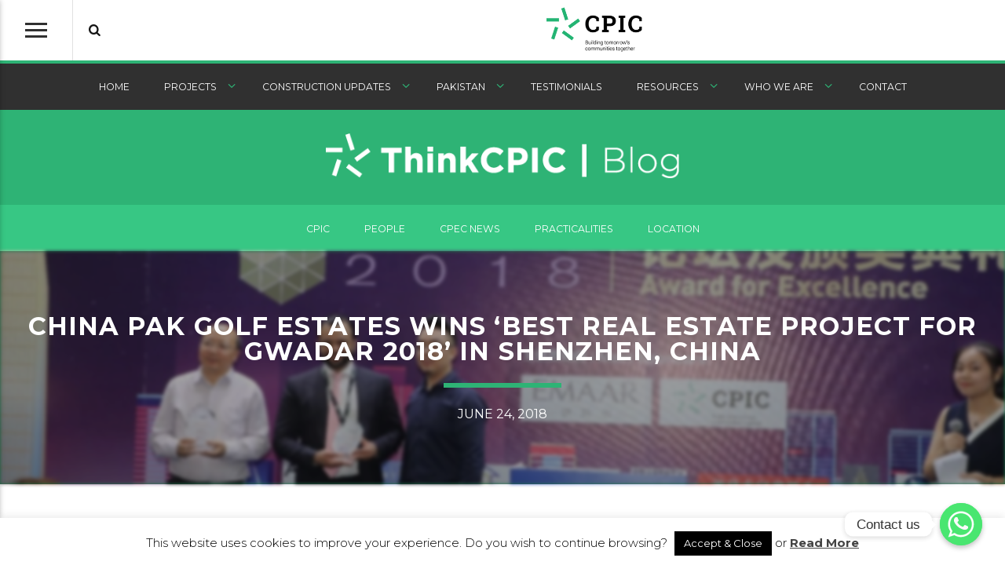

--- FILE ---
content_type: text/html; charset=UTF-8
request_url: https://www.cpicglobal.com/china-pak-golf-estates-wins-best-real-estate-project-for-gwadar-2018-in-shenzhen-china/
body_size: 14458
content:

<!DOCTYPE html>
<html lang="en-GB">
  <head>
	<meta charset="utf-8">
	<meta http-equiv="x-ua-compatible" content="ie=edge">
	<meta name="viewport" content="width=device-width, initial-scale=1">
	<link href="https://fonts.googleapis.com/css?family=Montserrat:300,400,700" rel="stylesheet">
		<meta name='robots' content='index, follow, max-image-preview:large, max-snippet:-1, max-video-preview:-1' />

	<!-- This site is optimized with the Yoast SEO plugin v17.6 - https://yoast.com/wordpress/plugins/seo/ -->
	<title>China Pak Golf Estates wins ‘Best Real Estate Project for Gwadar 2018’ in Shenzhen, China - CPIC Global</title>
	<link rel="canonical" href="https://www.cpicglobal.com/china-pak-golf-estates-wins-best-real-estate-project-for-gwadar-2018-in-shenzhen-china/" />
	<meta property="og:locale" content="en_GB" />
	<meta property="og:type" content="article" />
	<meta property="og:title" content="China Pak Golf Estates wins ‘Best Real Estate Project for Gwadar 2018’ in Shenzhen, China - CPIC Global" />
	<meta property="og:description" content="CPIC are delighted to have been awarded their second accolade for China Pak Golf Estates. in the space of a month. Mr. Ryan He proudly &hellip; read more" />
	<meta property="og:url" content="https://www.cpicglobal.com/china-pak-golf-estates-wins-best-real-estate-project-for-gwadar-2018-in-shenzhen-china/" />
	<meta property="og:site_name" content="CPIC Global" />
	<meta property="article:published_time" content="2018-06-24T11:33:46+00:00" />
	<meta property="article:modified_time" content="2024-08-13T10:44:09+00:00" />
	<meta property="og:image" content="https://www.cpicglobal.com/wp-content/uploads/2018/05/CPGE-Shenzhen-Award-min.jpg" />
	<meta property="og:image:width" content="1000" />
	<meta property="og:image:height" content="664" />
	<meta name="twitter:card" content="summary_large_image" />
	<meta name="twitter:label1" content="Written by" />
	<meta name="twitter:data1" content="Matt Haris" />
	<meta name="twitter:label2" content="Estimated reading time" />
	<meta name="twitter:data2" content="1 minute" />
	<script type="application/ld+json" class="yoast-schema-graph">{"@context":"https://schema.org","@graph":[{"@type":"WebSite","@id":"https://www.cpicglobal.com/#website","url":"https://www.cpicglobal.com/","name":"CPIC Global","description":"We specialise in real estate opportunities within the $62bn China Pakistan Economic Corridor (CPEC)","potentialAction":[{"@type":"SearchAction","target":{"@type":"EntryPoint","urlTemplate":"https://www.cpicglobal.com/search/{search_term_string}"},"query-input":"required name=search_term_string"}],"inLanguage":"en-GB"},{"@type":"ImageObject","@id":"https://www.cpicglobal.com/china-pak-golf-estates-wins-best-real-estate-project-for-gwadar-2018-in-shenzhen-china/#primaryimage","inLanguage":"en-GB","url":"/wp-content/uploads/2018/05/CPGE-Shenzhen-Award-min.jpg","contentUrl":"/wp-content/uploads/2018/05/CPGE-Shenzhen-Award-min.jpg","width":1000,"height":664},{"@type":"WebPage","@id":"https://www.cpicglobal.com/china-pak-golf-estates-wins-best-real-estate-project-for-gwadar-2018-in-shenzhen-china/#webpage","url":"https://www.cpicglobal.com/china-pak-golf-estates-wins-best-real-estate-project-for-gwadar-2018-in-shenzhen-china/","name":"China Pak Golf Estates wins \u2018Best Real Estate Project for Gwadar 2018\u2019 in Shenzhen, China - CPIC Global","isPartOf":{"@id":"https://www.cpicglobal.com/#website"},"primaryImageOfPage":{"@id":"https://www.cpicglobal.com/china-pak-golf-estates-wins-best-real-estate-project-for-gwadar-2018-in-shenzhen-china/#primaryimage"},"datePublished":"2018-06-24T11:33:46+00:00","dateModified":"2024-08-13T10:44:09+00:00","author":{"@id":"https://www.cpicglobal.com/#/schema/person/bd247ab98c20b6f5536468a3df03b3da"},"breadcrumb":{"@id":"https://www.cpicglobal.com/china-pak-golf-estates-wins-best-real-estate-project-for-gwadar-2018-in-shenzhen-china/#breadcrumb"},"inLanguage":"en-GB","potentialAction":[{"@type":"ReadAction","target":["https://www.cpicglobal.com/china-pak-golf-estates-wins-best-real-estate-project-for-gwadar-2018-in-shenzhen-china/"]}]},{"@type":"BreadcrumbList","@id":"https://www.cpicglobal.com/china-pak-golf-estates-wins-best-real-estate-project-for-gwadar-2018-in-shenzhen-china/#breadcrumb","itemListElement":[{"@type":"ListItem","position":1,"name":"Home","item":"https://www.cpicglobal.com/"},{"@type":"ListItem","position":2,"name":"Blog","item":"https://www.cpicglobal.com/blog/"},{"@type":"ListItem","position":3,"name":"China Pak Golf Estates wins \u2018Best Real Estate Project for Gwadar 2018\u2019 in Shenzhen, China"}]},{"@type":"Person","@id":"https://www.cpicglobal.com/#/schema/person/bd247ab98c20b6f5536468a3df03b3da","name":"Matt Haris","image":{"@type":"ImageObject","@id":"https://www.cpicglobal.com/#personlogo","inLanguage":"en-GB","url":"https://secure.gravatar.com/avatar/d81c0102f4613e3bb29197c4e9ad97e7?s=96&d=mm&r=g","contentUrl":"https://secure.gravatar.com/avatar/d81c0102f4613e3bb29197c4e9ad97e7?s=96&d=mm&r=g","caption":"Matt Haris"},"url":"https://www.cpicglobal.com/author/mattharisonehomes-com/"}]}</script>
	<!-- / Yoast SEO plugin. -->


<link rel='dns-prefetch' href='//ajax.googleapis.com' />
<link rel='dns-prefetch' href='//js.hs-scripts.com' />
<link rel="stylesheet" href="/wp-includes/css/dist/block-library/style.min.css?ver=5.8.12">
<link rel="stylesheet" href="/wp-content/plugins/chaty/css/chaty-front.min.css?ver=3.1.81707924796">
<link rel="stylesheet" href="/wp-content/plugins/contact-form-7/includes/css/styles.css?ver=5.7">
<link rel="stylesheet" href="/wp-content/plugins/cookie-law-info/public/css/cookie-law-info-public.css?ver=2.0.6">
<link rel="stylesheet" href="/wp-content/plugins/cookie-law-info/public/css/cookie-law-info-gdpr.css?ver=2.0.6">
<link rel="stylesheet" href="/wp-content/plugins/country-phone-field-contact-form-7/assets/css/intlTelInput.min.css?ver=5.8.12">
<link rel="stylesheet" href="/wp-content/plugins/country-phone-field-contact-form-7/assets/css/countrySelect.min.css?ver=5.8.12">
<link rel="stylesheet" href="/wp-content/plugins/foobox-image-lightbox/free/css/foobox.free.min.css?ver=2.7.16">
<link rel="stylesheet" href="/wp-content/plugins/wp-job-manager/assets/dist/css/job-listings.css?ver=d866e43503c5e047c6b0be0a9557cf8e">
<link rel="stylesheet" href="/wp-content/themes/cpic-2018/dist/styles/main.css">
<script src="https://ajax.googleapis.com/ajax/libs/jquery/3.3.1/jquery.min.js" id="jquery-js"></script>
<script type='text/javascript' id='cookie-law-info-js-extra'>
/* <![CDATA[ */
var Cli_Data = {"nn_cookie_ids":[],"cookielist":[],"non_necessary_cookies":[],"ccpaEnabled":"","ccpaRegionBased":"","ccpaBarEnabled":"","strictlyEnabled":["necessary","obligatoire"],"ccpaType":"gdpr","js_blocking":"","custom_integration":"","triggerDomRefresh":"","secure_cookies":""};
var cli_cookiebar_settings = {"animate_speed_hide":"500","animate_speed_show":"500","background":"#FFF","border":"#b1a6a6c2","border_on":"","button_1_button_colour":"#000","button_1_button_hover":"#000000","button_1_link_colour":"#fff","button_1_as_button":"1","button_1_new_win":"","button_2_button_colour":"#333","button_2_button_hover":"#292929","button_2_link_colour":"#444","button_2_as_button":"","button_2_hidebar":"1","button_3_button_colour":"#0daf0a","button_3_button_hover":"#0a8c08","button_3_link_colour":"#fff","button_3_as_button":"1","button_3_new_win":"","button_4_button_colour":"#000","button_4_button_hover":"#000000","button_4_link_colour":"#fff","button_4_as_button":"1","button_7_button_colour":"#61a229","button_7_button_hover":"#4e8221","button_7_link_colour":"#fff","button_7_as_button":"1","button_7_new_win":"","font_family":"inherit","header_fix":"","notify_animate_hide":"","notify_animate_show":"","notify_div_id":"#cookie-law-info-bar","notify_position_horizontal":"left","notify_position_vertical":"bottom","scroll_close":"1","scroll_close_reload":"","accept_close_reload":"","reject_close_reload":"1","showagain_tab":"1","showagain_background":"#fff","showagain_border":"#000","showagain_div_id":"#cookie-law-info-again","showagain_x_position":"100px","text":"#000","show_once_yn":"","show_once":"10000","logging_on":"","as_popup":"","popup_overlay":"1","bar_heading_text":"","cookie_bar_as":"banner","popup_showagain_position":"bottom-right","widget_position":"left"};
var log_object = {"ajax_url":"https:\/\/www.cpicglobal.com\/wp-admin\/admin-ajax.php"};
/* ]]> */
</script>
<script src="/wp-content/plugins/cookie-law-info/public/js/cookie-law-info-public.js?ver=2.0.6" id="cookie-law-info-js"></script>
<script id="foobox-free-min-js-before">
/* Run FooBox FREE (v2.7.16) */
var FOOBOX = window.FOOBOX = {
	ready: true,
	disableOthers: false,
	o: {wordpress: { enabled: true }, countMessage:"image %index of %total", excludes:".fbx-link,.nofoobox,.nolightbox,a[href*="pinterest.com/pin/create/button/"]", affiliate : { enabled: false }},
	selectors: [
		".foogallery-container.foogallery-lightbox-foobox", ".foogallery-container.foogallery-lightbox-foobox-free", ".gallery", ".wp-block-gallery", ".wp-caption", ".wp-block-image", "a:has(img[class*=wp-image-])", ".foobox"
	],
	pre: function( $ ){
		// Custom JavaScript (Pre)
		
	},
	post: function( $ ){
		// Custom JavaScript (Post)
		
		// Custom Captions Code
		
	},
	custom: function( $ ){
		// Custom Extra JS
		
	}
};
</script>
<script src="/wp-content/plugins/foobox-image-lightbox/free/js/foobox.free.min.js?ver=2.7.16" id="foobox-free-min-js"></script>
			<!-- DO NOT COPY THIS SNIPPET! Start of Page Analytics Tracking for HubSpot WordPress plugin v11.1.3-->
			<script class="hsq-set-content-id" data-content-id="blog-post">
				var _hsq = _hsq || [];
				_hsq.push(["setContentType", "blog-post"]);
			</script>
			<!-- DO NOT COPY THIS SNIPPET! End of Page Analytics Tracking for HubSpot WordPress plugin -->
			<link rel="icon" href="/wp-content/uploads/2018/10/cropped-favicon-32x32.png" sizes="32x32" />
<link rel="icon" href="/wp-content/uploads/2018/10/cropped-favicon-192x192.png" sizes="192x192" />
<link rel="apple-touch-icon" href="/wp-content/uploads/2018/10/cropped-favicon-180x180.png" />
<meta name="msapplication-TileImage" content="/wp-content/uploads/2018/10/cropped-favicon-270x270.png" />
		<style type="text/css" id="wp-custom-css">
			.entry-content-asset{
	text-align: center;
}

.entry-content-asset iframe{
		width: 1024px;
    height: 576px;
	max-width: 100%;
}

@media only screen and (max-width: 992px) {
	.entry-content-asset iframe{
		width: 1024px;
    height: 360px;
	max-width: 100%;
}
}


@media only screen and (max-width: 600px) {
	.entry-content-asset iframe{
		width: 1024px;
    height: 180px;
	max-width: 100%;
}
}


#webhook-submission > p:nth-child(9){
	margin: 0 auto !important;
}

.wpcf7-spinner {
    visibility: hidden;
    display: inline-block !important;
    background-color: #23282d;
    opacity: 0.75;
    width: 24px !important;
    height: 24px;
    border: none;
    border-radius: 100%;
    padding: 0;
    margin: 0 24px;
	margin-top: 10px;
    position: relative;
}

.wpcf7 form .wpcf7-response-output {
    margin: 10px;
    padding: 0.2em 1em;
    border: 2px solid #00a0d2;
}

.wpcf7-form{
	margin-bottom: 50px;
}

.field-group{
	display: flex;
	flex-wrap: wrap;
	max-width: 900px;
	justify-content: space-between;
}

.main-footer form{
	text-align: -webkit-center;
}

.field-group p{
	width: 47%;
	margin:10px 0px;
}
.field-group p:nth-child(7), .field-group p:nth-child(7) span{
	width: 100%;
}

.field-group p:nth-child(8){
	width: 40%;
    margin: 0 auto;
	padding-top: 20px;
}

.field-group span{
	width: 100%;
	display: block;
}

.field-group input, .field-group textarea{
	width: 100%;
}

.intl-tel-input.allow-dropdown, .intl-tel-input.allow-dropdown  {
    margin-bottom: 20px !important;
}

/*.first-name, .last-name, .phone-number, .email-address, .city, .country{
	width: 50%;
}

.message{
	width: 100%;
}*/

/* Style input fields */
.wpcf7-form input[type="text"],
.wpcf7-form input[type="email"],
.wpcf7-form input[type="tel"],
.wpcf7-form textarea {
    padding: 15px 0;
    margin-bottom: 20px;
    border: none;
    border-bottom: 2px solid #2EB375;
    box-sizing: border-box;
    color: #2EB375;
		background: #F6F6F6;
}

/* Remove input fields' outline on focus */
.wpcf7-form input[type="text"]:focus,
.wpcf7-form input[type="email"]:focus,
.wpcf7-form input[type="tel"]:focus,
.wpcf7-form textarea:focus {
    outline: none;
    border-bottom: 2px solid #2EB375;
}

/* Style the submit button */
.wpcf7-form input[type="submit"] {
    background-color: #2EB375;
    color: white;
    border: 2px solid #2EB375;
    padding: 10px 20px;
    cursor: pointer;
    transition: background-color 0.3s ease, border-color 0.3s ease;
}

/* Style the submit button on hover */
.wpcf7-form input[type="submit"]:hover {
    background-color: #2EB375;
    border-color: #2EB375;
}

/* Additional styling for form spacing */
.wpcf7-form {
    padding: 0 150px;
}

@media (max-width: 768px) {
    .wpcf7-form {
        padding: 0 30px;
    }
	.field-group p{
	width: 100%;
	margin:10px 0px;
}
.field-group p:nth-child(8){
	width: 80%;
    margin: 0 auto;
	padding-bottom: 30px;
	padding-top: 20px;
}
}

.hbspt-form form{
	max-width: 950px;
	margin-left: auto;
	margin-right: auto;
	padding-bottom: 80px;
}
.hbspt-form form fieldset, 
.hbspt-form form fieldset .input{
	max-width: 100%;
}

.hbspt-form form fieldset .hs-input{
	box-sizing: border-box;
	width: 100% !important;
	min-height: 60px;
	padding: 8px 20px;
	border: 1px solid #2eb375;
	border-width: 0 0 2px 0;
	background: #f6f6f6;
	outline: none;
}
.hbspt-form form .hs-submit .hs-button{
	background: #2eb375;
	color: white;
	border-color: #2eb375;
	outline: none;
	box-shadow: none;
	padding: 12px 100px;
	border-style: solid;
	margin-top: 20px;
	font-weight: 600;
	transition: 0.5s;
}

.hbspt-form form .hs-submit .hs-button:hover{
	background: transparent;
	color: #2eb375;
	transition: 0.5s;
}

@media screen and (max-width: 676px){
	.hbspt-form form fieldset.form-columns-2 .hs-form-field{
		width: 100%;
	}
	.hbspt-form form{
		padding-left: 20px;
		padding-right: 20px;
	}
}

.hbspt-form form fieldset .hs-message .hs-input{
	min-height: 150px;
}

.hbspt-form form label.hs-error-msg{
	font-size: 13px;
	color: red;
}

.hbspt-form form .hs-error-msgs li{
	text-align: left;
	margin: 0 10px;
}

/*.hbspt-form form fieldset.form-columns-2>div:nth-child(1) .input{
	margin: 10px 20px 10px 0px !important;
}
.hbspt-form form fieldset.form-columns-2>div:nth-child(2) .input{
	margin: 10px 0px !important;
}*/

.hbspt-form form fieldset.form-columns-2 .input, .hbspt-form form fieldset.form-columns-1 .input{
	margin: 10px 10px !important;
}
.hbspt-form .hs-error-msgs{
	margin: 0;
	list-style: none;
}
.hbspt-form .hs-error-msgs li{
	padding: 0;
}		</style>
		</head>  <body class="post-template-default single single-post postid-662351 single-format-standard china-pak-golf-estates-wins-best-real-estate-project-for-gwadar-2018-in-shenzhen-china sidebar-primary cpic-global-2018">
    <!--[if IE]>
      <div class="alert alert-warning">
        You are using an <strong>outdated</strong> browser. Please <a href="http://browsehappy.com/">upgrade your browser</a> to improve your experience.      </div>
    <![endif]-->
    <header class="banner">
  <div id="headerBar" class="top-nav">
    <div class="header-left">
      <span id="menuTrigger" class="burger-icon"><span class="burger"></span></span>

      <div class="header-search">
        <span id="showSearch" class="icon"><i class="icon-search"></i></span>
        <form role="search" method="get" class="search-form" action="https://www.cpicglobal.com/">
				<label>
					<span class="screen-reader-text">Search for:</span>
					<input type="search" class="search-field" placeholder="Search &hellip;" value="" name="s" />
				</label>
				<input type="submit" class="search-submit" value="Search" />
			</form>      </div>
    </div>

    <a class="brand" href="https://www.cpicglobal.com/"><img class="logo" src="https://www.cpicglobal.com/wp-content/themes/cpic-2018/assets/images/cpic-logo-blk.png" alt="CPIC logo" /></a>

    <div class="callbacks">
 
    </div>
  </div>

  <nav class="nav-primary">
    <ul id="menu-main-menu-header" class="nav"><li class="active menu-item menu-home"><a href="/">Home</a></li>
<li class="menu-item menu-item-has-children menu-projects"><a href="https://www.cpicglobal.com/projects/">Projects</a>
<ul class="sub-menu">
	<li class="menu-item menu-international-port-city"><a href="https://www.cpicglobal.com/international-port-city-gwadar/">International Port City</a></li>
	<li class="menu-item menu-china-pak-golf-estates"><a href="https://www.cpicglobal.com/china-pak-golf-estates-gwadar/">China Pak Golf Estates</a></li>
</ul>
</li>
<li class="menu-item menu-item-has-children menu-construction-updates"><a href="https://www.cpicglobal.com/projects-construction-updates/">Construction Updates</a>
<ul class="sub-menu">
	<li class="menu-item menu-international-port-city"><a href="https://www.cpicglobal.com/construction-update/">International Port City</a></li>
	<li class="menu-item menu-china-pak-golf-estates"><a href="https://www.cpicglobal.com/construction-update-cpge/">China Pak Golf Estates</a></li>
</ul>
</li>
<li class="menu-item menu-item-has-children menu-pakistan"><a href="https://www.cpicglobal.com/pakistan-overview/">Pakistan</a>
<ul class="sub-menu">
	<li class="menu-item menu-country-overview"><a href="https://www.cpicglobal.com/pakistan-overview/">Country Overview</a></li>
	<li class="menu-item menu-gwadar"><a href="https://www.cpicglobal.com/pakistan-overview/gwadar/">Gwadar</a></li>
	<li class="menu-item menu-china-pakistan-economic-corridor-cpec"><a href="https://www.cpicglobal.com/pakistan-overview/cpec/">China-Pakistan Economic Corridor (CPEC)</a></li>
</ul>
</li>
<li class="menu-item menu-testimonials"><a href="/testimonials/">Testimonials</a></li>
<li class="active menu-item menu-item-has-children menu-resources"><a href="https://www.cpicglobal.com/media/">Resources</a>
<ul class="sub-menu">
	<li class="active menu-item menu-blog"><a href="https://www.cpicglobal.com/blog/">Blog</a></li>
	<li class="menu-item menu-downloads"><a href="https://www.cpicglobal.com/download/">Downloads</a></li>
	<li class="menu-item menu-mobile-app"><a href="https://www.cpicglobal.com/the-cpic-global-mobile-app/">Mobile App</a></li>
	<li class="menu-item menu-in-the-press"><a href="https://www.cpicglobal.com/media/">In The Press</a></li>
</ul>
</li>
<li class="menu-item menu-item-has-children menu-who-we-are"><a href="https://www.cpicglobal.com/about-cpic/">Who We Are</a>
<ul class="sub-menu">
	<li class="menu-item menu-company"><a href="https://www.cpicglobal.com/about-cpic/">Company</a></li>
	<li class="menu-item menu-why-invest-with-cpic"><a href="https://www.cpicglobal.com/reasons-to-invest/">Why Invest with CPIC</a></li>
	<li class="menu-item menu-our-events"><a href="https://www.cpicglobal.com/cpic-events/">Our Events</a></li>
</ul>
</li>
<li class="menu-item menu-contact"><a href="https://www.cpicglobal.com/contact/">Contact</a></li>
</ul>  </nav>

      <div class="blog-topper">
      <a class="logo" href="https://www.cpicglobal.com/blog/"><img src="https://www.cpicglobal.com/wp-content/themes/cpic-2018/assets/images/blog-logo.png" alt="Think CPIC blog logo" /></a>

      <nav class="blog-nav">
        <ul id="menu-blog-nav" class="nav"><li class="menu-item menu-cpic"><a href="/category/cpic/">CPIC</a></li>
<li class="menu-item menu-people"><a href="/category/people/">People</a></li>
<li class="menu-item menu-cpec-news"><a href="/category/cpec-news/">CPEC News</a></li>
<li class="menu-item menu-practicalities"><a href="/category/practicalities/">Practicalities</a></li>
<li class="menu-item menu-location"><a href="/category/location/">Location</a></li>
</ul>      </nav>
    </div>
  </header>    <div class="wrap container-fluid" role="document">
      <div class="content row">
        <main class="main">
          
  <header class="top">
    <div class="image" style="background-image: url(/wp-content/uploads/2018/05/CPGE-Shenzhen-Award-min.jpg);"></div>
    <h1 class="entry-title">China Pak Golf Estates wins ‘Best Real Estate Project for Gwadar 2018’ in Shenzhen, China</h1>
    <time class="updated" datetime="2018-06-24T11:33:46+00:00">June 24, 2018</time>
  </header>

  <article class="post-662351 post type-post status-publish format-standard has-post-thumbnail hentry category-news">
    <div class="entry-content">
      <div class="meta">
        <p class="byline author vcard">By <a href="https://www.cpicglobal.com/author/mattharisonehomes-com/" rel="author" class="fn">Matt Haris</a></p>
      </div>
      
      <p><a href="https://www.cpicglobal.com/about-cpic/"><strong>CPIC</strong></a> are delighted to have been awarded their second accolade for China Pak Golf Estates.</p>
<p>in the space of a month. Mr. Ryan He proudly received the award at the Shenzhen Real Estate Expo, 2018.</p>
<p>The award celebrates CPIC’s second mega development in the flourishing port city of Gwadar. China Pak Golf Estates is a grand gated golf community worth $265 Million and is spread across 6.7 million square feet. It is tailor-made for both Pakistani and Chinese professionals and provides all of the amenities and facilities needed for a quality lifestyle.</p>
<p>China Pak Golf Estates will provide much needed housing in Gwadar and Pakistan, which is facing a significant housing shortage right now. Everything is provided within the community to enable residents to live, work and play including, a Residents Golf course, easy access to the CPEC Coastal Highway, and the beach, its own International Shopping Mall, a Multi-Plex Cinema, community parks, the China Pak Medical Centre, the China Pak High School and a state of the art, Eco-Zone Recycling Centre. It is set to become the most desirable residential and lifestyle address in Gwadar.</p>
<p>CPIC Board member, <strong>Mr Ryan He</strong> commented on the acknowledgment: <em>“We know that China Pak Golf Estates is a wonderful development and will provide a cohesive and sustainable community in Gwadar, so it’s uplifting when others in our industry can see that too. Our team have worked really hard to deliver an exciting, safe and luxurious development. Our developments will be timeless and sustainable and will set high standards through introducing international best practices of trust, transparency and quality construction.”</em></p>

      <div class="post-share">
        <span class="title">Share this:</span>
        <a class="fb" href="#" title="Share on facebook" data-service="facebook" target="_blank"><i class="icon-facebook"></i></a>
        <a class="tw" href="#" title="Share on Twitter" data-service="twitter" data-text="China Pak Golf Estates wins ‘Best Real Estate Project for Gwadar 2018’ in Shenzhen, China" target="_blank"><i class="icon-twitter"></i></a>
        <a class="li" href="#" title="Share on Linked In" data-service="linkedIn" target="_blank"><i class="icon-linkedin"></i></a>
      </div>
    </div>

    <footer>
      
          </footer>
    
<section id="comments" class="comments">
  
  
  </section>
  </article>

      <aside class="sidebar">
      <section class="widget categories-2 widget_categories"><h3>Categories</h3>
			<ul>
					<li class="cat-item cat-item-24"><a href="/category/beginners-guide/">Beginners Guide</a>
</li>
	<li class="cat-item cat-item-7"><a href="/category/blog/">Blog</a>
</li>
	<li class="cat-item cat-item-8"><a href="/category/cpec-news/" title="Catch up with all the latest news from CPEC. Look out for constant updates to  this page regarding a wide range of related topics, project news, commentary and pictures about the economic partnership between Pakistan and China.">CPEC News</a>
</li>
	<li class="cat-item cat-item-23"><a href="/category/cpic/">CPIC</a>
</li>
	<li class="cat-item cat-item-25"><a href="/category/gwadar-news/">Gwadar News</a>
</li>
	<li class="cat-item cat-item-9"><a href="/category/gwadar-property-show/">Gwadar Property Show</a>
</li>
	<li class="cat-item cat-item-10"><a href="/category/location/">Location</a>
</li>
	<li class="cat-item cat-item-11"><a href="/category/news/">News</a>
</li>
	<li class="cat-item cat-item-12"><a href="/category/people/">People</a>
</li>
	<li class="cat-item cat-item-14"><a href="/category/practicalities/">Practicalities</a>
</li>
	<li class="cat-item cat-item-13"><a href="/category/press-releases/">Press Releases</a>
</li>
			</ul>

			</section>
		<section class="widget recent-posts-2 widget_recent_entries">
		<h3>Recent Posts</h3>
		<ul>
											<li>
					<a href="/pasni-port-proposal/">Pasni Port Proposal Reinforces Gwadar’s Long-Term Case</a>
									</li>
											<li>
					<a href="/12m-invest-in-aquaculture-2/">$12M Invested in Aquaculture: From FDI to Exports</a>
									</li>
											<li>
					<a href="/balochistan-youth-securing-jobs-abroad-gulf-opportunities-and-pakistans-rising-workforce/">Balochistan Youth Securing Jobs Abroad: Gulf Opportunities and Pakistan’s Rising Workforce</a>
									</li>
											<li>
					<a href="/clean-water-for-gwadar/">Clean Water for Gwadar: A Turning Point in Urban Resilience</a>
									</li>
											<li>
					<a href="/gwadars-ferry-move-signals/">Gwadar’s Ferry Move Signals Emerging Market Shift</a>
									</li>
					</ul>

		</section>    </aside><!-- /.sidebar -->
  
  <div class="block fullimgtext-section -short -center -middle -grey">
	<h3 class="heading">Ready To Invest With CPIC?</h3>	
			<a class="main-button -launchmodal -green" href="https://www.cpicglobal.com/contact/">Request a callback</a>
	</div>        </main><!-- /.main -->
      </div><!-- /.content -->
    </div><!-- /.wrap -->
    <footer class="main-footer">
    <div class="awards">
    <h3>Our Awards & Recognition</h3>        	    		<img loading="lazy" class="awardlogo" src="/wp-content/uploads/2018/08/best-development.png" alt="Best Development in Gwadar 2018 Award logo" />
    	        	    		<img loading="lazy" class="awardlogo" src="/wp-content/uploads/2018/08/best-developer.png" alt="Best Developer in Pakistan 2018 award logo" />
    	        	    		<img loading="lazy" class="awardlogo" src="/wp-content/uploads/2018/08/best-international-developer.png" alt="Best International Developer 2018 award logo" />
    	      </div>
  
    <div class="awards">
                  <img loading="lazy" class="awardlogo" src="/wp-content/uploads/2021/01/Bloomberg-logo-1.png" alt="" />
                        <img loading="lazy" class="awardlogo" src="/wp-content/uploads/2021/03/Sky-Sports-logo.png" alt="" />
                        <img loading="lazy" class="awardlogo" src="/wp-content/uploads/2018/11/275px-Tencent_Logo.png" alt="Tencent Logo" />
                        <img loading="lazy" class="awardlogo" src="/wp-content/uploads/2018/11/ary-news-logo-footer.gif" alt="Ary News" />
                        <img loading="lazy" class="awardlogo" src="/wp-content/uploads/2018/11/wRBwCLBVT-smallPNG.png" alt="Dunya News TV Station Logo" />
                        <img loading="lazy" class="awardlogo" src="/wp-content/uploads/2018/11/geo-news-logo-footer.png" alt="Geo" />
                        <img loading="lazy" class="awardlogo" src="/wp-content/uploads/2018/11/275px-China_com_logo.png" alt="China.com logo" />
                        <img loading="lazy" class="awardlogo" src="/wp-content/uploads/2019/02/UK-44-logo.png" alt="UK44" />
            </div>
	

	    <div class="awards">
    <h3>Get our mobile app</h3>        	<a href="https://apps.apple.com/ae/app/cpic-global/id1489224329">    		<img loading="lazy" class="awardlogo" src="/wp-content/uploads/2020/07/pic_app-store-badge-small.gif" alt="" />
    	</a>        	    		<img loading="lazy" class="awardlogo" src="/wp-content/uploads/2020/07/pic_google-play-badge-small.gif" alt="Get it on Google Play" />
    	      </div>
  	
	<h1 style="padding-top:80px; padding-bottom: 30px;">
		Contact Us
	</h1>
	<div class="wpcf7 no-js" id="wpcf7-f1570888-o1" lang="en-GB" dir="ltr">
<div class="screen-reader-response"><p role="status" aria-live="polite" aria-atomic="true"></p> <ul></ul></div>
<form action="/china-pak-golf-estates-wins-best-real-estate-project-for-gwadar-2018-in-shenzhen-china/#wpcf7-f1570888-o1" method="post" class="wpcf7-form init" id="webhooks-contact-form" aria-label="Contact form" novalidate="novalidate" data-status="init">
<div style="display: none;">
<input type="hidden" name="_wpcf7" value="1570888" />
<input type="hidden" name="_wpcf7_version" value="5.7" />
<input type="hidden" name="_wpcf7_locale" value="en_GB" />
<input type="hidden" name="_wpcf7_unit_tag" value="wpcf7-f1570888-o1" />
<input type="hidden" name="_wpcf7_container_post" value="0" />
<input type="hidden" name="_wpcf7_posted_data_hash" value="" />
</div>
<div class="field-group" id="webhook-submission">
	<p><span class="wpcf7-form-control-wrap" data-name="first-name"><input size="40" class="wpcf7-form-control wpcf7-text wpcf7-validates-as-required first-name" aria-required="true" aria-invalid="false" placeholder="First Name" value="" type="text" name="first-name" /></span>
	</p>
	<p><span class="wpcf7-form-control-wrap" data-name="last-name"><input size="40" class="wpcf7-form-control wpcf7-text wpcf7-validates-as-required last-name" aria-required="true" aria-invalid="false" placeholder="Last Name" value="" type="text" name="last-name" /></span>
	</p>
	<p><span class="wpcf7-form-control-wrap" data-name="phone"><input size="40" class="wpcf7-form-control wpcf7-text wpcf7-phonetext wpcf7-validates-as-required wpcf7-validates-as-phonetext phone-number" data-numberonly="true" aria-required="true" aria-invalid="false" placeholder="Phone Number" value="" type="text" name="phone" /><input type="hidden" name="phone-country-code" class="wpcf7-phonetext-country-code" /></span>
	</p>
	<p><span class="wpcf7-form-control-wrap" data-name="email"><input size="40" class="wpcf7-form-control wpcf7-text wpcf7-email wpcf7-validates-as-required wpcf7-validates-as-email email-address" aria-required="true" aria-invalid="false" placeholder="Email Address" value="" type="email" name="email" /></span>
	</p>
	<p><span class="wpcf7-form-control-wrap" data-name="city"><input size="40" class="wpcf7-form-control wpcf7-text wpcf7-validates-as-required city" aria-required="true" aria-invalid="false" placeholder="City" value="" type="text" name="city" /></span>
	</p>
	<p><span class="wpcf7-form-control-wrap" data-name="country"><input size="40" class="wpcf7-form-control wpcf7-text wpcf7-countrytext wpcf7-validates-as-required wpcf7-validates-as-countrytext country" aria-required="true" aria-invalid="false" placeholder="Country" value="" type="text" name="country" /></span>
	</p>
	<p><span class="wpcf7-form-control-wrap" data-name="message"><textarea cols="40" rows="7" class="wpcf7-form-control wpcf7-textarea wpcf7-validates-as-required message" aria-required="true" aria-invalid="false" placeholder="Message" name="message"></textarea></span>
	</p>
<input class="wpcf7-form-control wpcf7-hidden" value="https://hooks.zapier.com/hooks/catch/1760585/3057bv2/" type="hidden" name="zapier-webhook-url" />
	<p><input class="wpcf7-form-control has-spinner wpcf7-submit" type="submit" value="Submit" />
	</p>
</div><div class="wpcf7-response-output" aria-hidden="true"></div></form></div> 	<!--
					<script>
						window.hsFormsOnReady = window.hsFormsOnReady || [];
						window.hsFormsOnReady.push(()=>{
							hbspt.forms.create({
								portalId: 23232821,
								formId: "6c9d0349-1df4-4179-ab79-1bf395ad5021",
								target: "#hbspt-form-1769195727000-5854035213",
								region: "na1",
								
						})});
					</script>
					<div class="hbspt-form" id="hbspt-form-1769195727000-5854035213"></div>-->

	
	
	
	
	
	
	
	
	
	
	
	
	
	
	
	
	
	
	
	

  <div class="footer-navinfo">
  	<div class="inner">

      <div class="footer-menu">
		  
		          <!--<a class="footeremail" href="#" data-email="" data-key=""></a>-->
		  
				<h4 class="title">Customer Service</h4>
		  		<a href="tel:+44 20 3026 3800">+44 20 3026 3800</a>
		  		<a href="tel:+1 917 905 2742">+1 917 905 2742</a>  
		  


		  
		  
                  <h4 class="title">Get Social</h4>
                      <a class="social" href="https://twitter.com/cpicglobal" target="_blank"><i class="icon-twitter"></i></a>
                      <a class="social" href="https://www.facebook.com/cpicglobal/" target="_blank"><i class="icon-facebook"></i></a>
                      <a class="social" href="https://www.instagram.com/cpicglobal/" target="_blank"><i class="icon-instagram"></i></a>
                      <a class="social" href="https://www.linkedin.com/company/cpicglobal/" target="_blank"><i class="icon-linkedin"></i></a>
                      <a class="social" href="https://www.youtube.com/channel/UCy9rV3XBEQogUcqkH1qxp1Q/" target="_blank"><i class="icon-youtube"></i></a>
                        </div>

      <div class="footer-menu -nav">
        <h4 class="title">About CPIC</h4>        <ul id="menu-about-cpic" class="footer-nav"><li class="menu-item menu-who-we-are"><a href="https://www.cpicglobal.com/about-cpic/">Who We Are</a></li>
<li class="menu-item menu-international-port-city"><a href="https://www.cpicglobal.com/international-port-city-gwadar/">International Port City</a></li>
<li class="menu-item menu-china-pak-golf-estates"><a href="https://www.cpicglobal.com/china-pak-golf-estates-gwadar/">China Pak Golf Estates</a></li>
<li class="menu-item menu-resources"><a href="https://www.cpicglobal.com/download/">Resources</a></li>
<li class="menu-item menu-mobile-app"><a href="https://www.cpicglobal.com/the-cpic-global-mobile-app/">Mobile App</a></li>
<li class="menu-item menu-in-the-press"><a href="https://www.cpicglobal.com/media/">In The Press</a></li>
<li class="menu-item menu-privacy-policy"><a href="https://www.cpicglobal.com/privacy-policy-2/">Privacy Policy</a></li>
</ul>      </div>

      <div class="footer-menu -nav">
        <h4 class="title">Why Pakistan?</h4>        <ul id="menu-why-pakistan" class="footer-nav"><li class="menu-item menu-faq"><a href="https://www.cpicglobal.com/faqs/">FAQ</a></li>
<li class="menu-item menu-pakistan-overview"><a href="https://www.cpicglobal.com/pakistan-overview/">Pakistan Overview</a></li>
<li class="menu-item menu-china-pakistan-economic-corridor-cpec"><a href="https://www.cpicglobal.com/pakistan-overview/cpec/">China-Pakistan Economic Corridor (CPEC)</a></li>
<li class="menu-item menu-gwadar"><a href="https://www.cpicglobal.com/pakistan-overview/gwadar/">Gwadar</a></li>
<li class="menu-item menu-construction-updates"><a href="https://www.cpicglobal.com/construction-update/">Construction Updates</a></li>
<li class="menu-item menu-testimonials"><a href="/testimonials/">Testimonials</a></li>
</ul>      </div>
    </div>
  </div>

  <div class="copyright">
  	<p>&copy; 2026 CPIC. All rights reserved.</p>
  </div>
</footer>

<div class="nav-overlay"></div>

<nav id="burgerNav" class="nav-secondary">
  <span id="navClose" class="close"></span>

  <ul id="menu-burger-menu" class="nav"><li class="menu-item menu-home"><a href="https://www.cpicglobal.com/">Home</a></li>
<li class="menu-item menu-item-has-children menu-projects"><a href="https://www.cpicglobal.com/projects/">Projects</a>
<ul class="sub-menu">
	<li class="menu-item menu-international-port-city"><a href="https://www.cpicglobal.com/international-port-city-gwadar/">International Port City</a></li>
	<li class="menu-item menu-china-pak-golf-estates"><a href="https://www.cpicglobal.com/china-pak-golf-estates-gwadar/">China Pak Golf Estates</a></li>
</ul>
</li>
<li class="menu-item menu-item-has-children menu-construction-updates"><a href="https://www.cpicglobal.com/projects-construction-updates/">Construction Updates</a>
<ul class="sub-menu">
	<li class="menu-item menu-international-port-city"><a href="https://www.cpicglobal.com/construction-update/">International Port City</a></li>
	<li class="menu-item menu-china-pak-golf-estates"><a href="https://www.cpicglobal.com/construction-update-cpge/">China Pak Golf Estates</a></li>
</ul>
</li>
<li class="menu-item menu-item-has-children menu-pakistan"><a href="https://www.cpicglobal.com/pakistan-overview/">Pakistan</a>
<ul class="sub-menu">
	<li class="menu-item menu-pakistan-overview"><a href="https://www.cpicglobal.com/pakistan-overview/">Pakistan Overview</a></li>
	<li class="menu-item menu-china-pakistan-economic-corridor-cpec"><a href="https://www.cpicglobal.com/pakistan-overview/cpec/">China-Pakistan Economic Corridor (CPEC)</a></li>
	<li class="menu-item menu-gwadar"><a href="https://www.cpicglobal.com/pakistan-overview/gwadar/">Gwadar</a></li>
</ul>
</li>
<li class="menu-item menu-testimonials"><a href="/testimonials/">Testimonials</a></li>
<li class="active menu-item menu-item-has-children menu-resources"><a href="https://www.cpicglobal.com/media/">Resources</a>
<ul class="sub-menu">
	<li class="active menu-item menu-blog"><a href="https://www.cpicglobal.com/blog/">Blog</a></li>
	<li class="menu-item menu-downloads"><a href="https://www.cpicglobal.com/download/">Downloads</a></li>
	<li class="menu-item menu-in-the-press"><a href="https://www.cpicglobal.com/media/">In The Press</a></li>
	<li class="menu-item menu-mobile-app"><a href="https://www.cpicglobal.com/the-cpic-global-mobile-app/">Mobile App</a></li>
</ul>
</li>
<li class="menu-item menu-item-has-children menu-who-we-are"><a href="https://www.cpicglobal.com/about-cpic/">Who We Are</a>
<ul class="sub-menu">
	<li class="menu-item menu-company"><a href="https://www.cpicglobal.com/about-cpic/">Company</a></li>
	<li class="menu-item menu-why-invest-with-cpic"><a href="https://www.cpicglobal.com/reasons-to-invest/">Why Invest with CPIC</a></li>
	<li class="menu-item menu-our-events"><a href="https://www.cpicglobal.com/cpic-events/">Our Events</a></li>
</ul>
</li>
<li class="menu-item menu-contact"><a href="https://www.cpicglobal.com/contact/">Contact</a></li>
<li class="menu-item menu-faq"><a href="https://www.cpicglobal.com/faqs/">FAQ</a></li>
</ul></nav>

<!--googleoff: all--><div id="cookie-law-info-bar" data-nosnippet="true"><span>This website uses cookies to improve your experience. Do you wish to continue browsing? <a role='button' tabindex='0' data-cli_action="accept" id="cookie_action_close_header"  class="medium cli-plugin-button cli-plugin-main-button cookie_action_close_header cli_action_button" style="display:inline-block; ">Accept &amp; Close</a> or <a href="https://www.cpicglobal.com/privacy-policy-2/" id="CONSTANT_OPEN_URL"  class="cli-plugin-main-link"  style="display:inline-block;" >Read More</a></span></div><div id="cookie-law-info-again" style="display:none;" data-nosnippet="true"><span id="cookie_hdr_showagain">Privacy & Cookies Policy</span></div><div class="cli-modal" data-nosnippet="true" id="cliSettingsPopup" tabindex="-1" role="dialog" aria-labelledby="cliSettingsPopup" aria-hidden="true">
  <div class="cli-modal-dialog" role="document">
	<div class="cli-modal-content cli-bar-popup">
	  	<button type="button" class="cli-modal-close" id="cliModalClose">
			<svg class="" viewBox="0 0 24 24"><path d="M19 6.41l-1.41-1.41-5.59 5.59-5.59-5.59-1.41 1.41 5.59 5.59-5.59 5.59 1.41 1.41 5.59-5.59 5.59 5.59 1.41-1.41-5.59-5.59z"></path><path d="M0 0h24v24h-24z" fill="none"></path></svg>
			<span class="wt-cli-sr-only">Close</span>
	  	</button>
	  	<div class="cli-modal-body">
			<div class="cli-container-fluid cli-tab-container">
	<div class="cli-row">
		<div class="cli-col-12 cli-align-items-stretch cli-px-0">
			<div class="cli-privacy-overview">
				<h4>Privacy Overview</h4>				<div class="cli-privacy-content">
					<div class="cli-privacy-content-text">This website uses cookies to improve your experience while you navigate through the website. Out of these cookies, the cookies that are categorized as necessary are stored on your browser as they are essential for the working of basic functionalities of the website. We also use third-party cookies that help us analyze and understand how you use this website. These cookies will be stored in your browser only with your consent. You also have the option to opt-out of these cookies. But opting out of some of these cookies may have an effect on your browsing experience.</div>
				</div>
				<a class="cli-privacy-readmore"  aria-label="Show more" tabindex="0" role="button" data-readmore-text="Show more" data-readless-text="Show less"></a>			</div>
		</div>
		<div class="cli-col-12 cli-align-items-stretch cli-px-0 cli-tab-section-container">
												<div class="cli-tab-section">
						<div class="cli-tab-header">
							<a role="button" tabindex="0" class="cli-nav-link cli-settings-mobile" data-target="necessary" data-toggle="cli-toggle-tab">
								Necessary							</a>
							<div class="wt-cli-necessary-checkbox">
                        <input type="checkbox" class="cli-user-preference-checkbox"  id="wt-cli-checkbox-necessary" data-id="checkbox-necessary" checked="checked"  />
                        <label class="form-check-label" for="wt-cli-checkbox-necessary">Necessary</label>
                    </div>
                    <span class="cli-necessary-caption">Always Enabled</span> 						</div>
						<div class="cli-tab-content">
							<div class="cli-tab-pane cli-fade" data-id="necessary">
								<div class="wt-cli-cookie-description">
									Necessary cookies are absolutely essential for the website to function properly. This category only includes cookies that ensures basic functionalities and security features of the website. These cookies do not store any personal information.								</div>
							</div>
						</div>
					</div>
																	<div class="cli-tab-section">
						<div class="cli-tab-header">
							<a role="button" tabindex="0" class="cli-nav-link cli-settings-mobile" data-target="non-necessary" data-toggle="cli-toggle-tab">
								Non-necessary							</a>
							<div class="cli-switch">
                        <input type="checkbox" id="wt-cli-checkbox-non-necessary" class="cli-user-preference-checkbox"  data-id="checkbox-non-necessary"  checked='checked' />
                        <label for="wt-cli-checkbox-non-necessary" class="cli-slider" data-cli-enable="Enabled" data-cli-disable="Disabled"><span class="wt-cli-sr-only">Non-necessary</span></label>
                    </div>						</div>
						<div class="cli-tab-content">
							<div class="cli-tab-pane cli-fade" data-id="non-necessary">
								<div class="wt-cli-cookie-description">
									Any cookies that may not be particularly necessary for the website to function and is used specifically to collect user personal data via analytics, ads, other embedded contents are termed as non-necessary cookies. It is mandatory to procure user consent prior to running these cookies on your website.								</div>
							</div>
						</div>
					</div>
										</div>
	</div>
</div>
	  	</div>
	  	<div class="cli-modal-footer">
			<div class="wt-cli-element cli-container-fluid cli-tab-container">
				<div class="cli-row">
					<div class="cli-col-12 cli-align-items-stretch cli-px-0">
						<div class="cli-tab-footer wt-cli-privacy-overview-actions">
						
															<a id="wt-cli-privacy-save-btn" role="button" tabindex="0" data-cli-action="accept" class="wt-cli-privacy-btn cli_setting_save_button wt-cli-privacy-accept-btn cli-btn">SAVE & ACCEPT</a>
													</div>
						
					</div>
				</div>
			</div>
		</div>
	</div>
  </div>
</div>
<div class="cli-modal-backdrop cli-fade cli-settings-overlay"></div>
<div class="cli-modal-backdrop cli-fade cli-popupbar-overlay"></div>
<!--googleon: all--><script type='text/javascript' id='chaty-front-end-js-extra'>
/* <![CDATA[ */
var chaty_settings = {"ajax_url":"https:\/\/www.cpicglobal.com\/wp-admin\/admin-ajax.php","analytics":"0","capture_analytics":"0","token":"9d46c1147e","lang":{"whatsapp_label":"WhatsApp Message","hide_whatsapp_form":"Hide WhatsApp Form"},"chaty_widgets":[{"id":0,"identifier":0,"settings":{"cta_type":"simple-view","cta_body":"","cta_head":"","cta_head_bg_color":"","cta_head_text_color":"","show_close_button":1,"position":"right","custom_position":1,"bottom_spacing":"25","side_spacing":"25","icon_view":"vertical","default_state":"click","cta_text":"Contact us","cta_text_color":"#333333","cta_bg_color":"#ffffff","show_cta":"first_click","is_pending_mesg_enabled":"off","pending_mesg_count":"1","pending_mesg_count_color":"#ffffff","pending_mesg_count_bgcolor":"#dd0000","widget_icon":"chat-base","widget_icon_url":"","font_family":"-apple-system,BlinkMacSystemFont,Segoe UI,Roboto,Oxygen-Sans,Ubuntu,Cantarell,Helvetica Neue,sans-serif","widget_size":"54","custom_widget_size":"54","is_google_analytics_enabled":0,"close_text":"Hide","widget_color":"#A886CD","widget_rgb_color":"168,134,205","has_custom_css":0,"custom_css":"","widget_token":"1140105c76","widget_index":"","attention_effect":""},"triggers":{"has_time_delay":1,"time_delay":"0","exit_intent":0,"has_display_after_page_scroll":0,"display_after_page_scroll":"0","auto_hide_widget":0,"hide_after":0,"show_on_pages_rules":[],"time_diff":0,"has_date_scheduling_rules":0,"date_scheduling_rules":{"start_date_time":"","end_date_time":""},"date_scheduling_rules_timezone":0,"day_hours_scheduling_rules_timezone":0,"has_day_hours_scheduling_rules":[],"day_hours_scheduling_rules":[],"day_time_diff":0,"show_on_direct_visit":0,"show_on_referrer_social_network":0,"show_on_referrer_search_engines":0,"show_on_referrer_google_ads":0,"show_on_referrer_urls":[],"has_show_on_specific_referrer_urls":0,"has_traffic_source":0,"has_countries":0,"countries":[],"has_target_rules":0},"channels":[{"channel":"Whatsapp","value":"447511702518","hover_text":"WhatsApp","svg_icon":"<svg width=\"39\" height=\"39\" viewBox=\"0 0 39 39\" fill=\"none\" xmlns=\"http:\/\/www.w3.org\/2000\/svg\"><circle class=\"color-element\" cx=\"19.4395\" cy=\"19.4395\" r=\"19.4395\" fill=\"#49E670\"\/><path d=\"M12.9821 10.1115C12.7029 10.7767 11.5862 11.442 10.7486 11.575C10.1902 11.7081 9.35269 11.8411 6.84003 10.7767C3.48981 9.44628 1.39593 6.25317 1.25634 6.12012C1.11674 5.85403 2.13001e-06 4.39053 2.13001e-06 2.92702C2.13001e-06 1.46351 0.83755 0.665231 1.11673 0.399139C1.39592 0.133046 1.8147 1.01506e-06 2.23348 1.01506e-06C2.37307 1.01506e-06 2.51267 1.01506e-06 2.65226 1.01506e-06C2.93144 1.01506e-06 3.21063 -2.02219e-06 3.35022 0.532183C3.62941 1.19741 4.32736 2.66092 4.32736 2.79397C4.46696 2.92702 4.46696 3.19311 4.32736 3.32616C4.18777 3.59225 4.18777 3.59224 3.90858 3.85834C3.76899 3.99138 3.6294 4.12443 3.48981 4.39052C3.35022 4.52357 3.21063 4.78966 3.35022 5.05576C3.48981 5.32185 4.18777 6.38622 5.16491 7.18449C6.42125 8.24886 7.39839 8.51496 7.81717 8.78105C8.09636 8.91409 8.37554 8.9141 8.65472 8.648C8.93391 8.38191 9.21309 7.98277 9.49228 7.58363C9.77146 7.31754 10.0507 7.1845 10.3298 7.31754C10.609 7.45059 12.2841 8.11582 12.5633 8.38191C12.8425 8.51496 13.1217 8.648 13.1217 8.78105C13.1217 8.78105 13.1217 9.44628 12.9821 10.1115Z\" transform=\"translate(12.9597 12.9597)\" fill=\"#FAFAFA\"\/><path d=\"M0.196998 23.295L0.131434 23.4862L0.323216 23.4223L5.52771 21.6875C7.4273 22.8471 9.47325 23.4274 11.6637 23.4274C18.134 23.4274 23.4274 18.134 23.4274 11.6637C23.4274 5.19344 18.134 -0.1 11.6637 -0.1C5.19344 -0.1 -0.1 5.19344 -0.1 11.6637C-0.1 13.9996 0.624492 16.3352 1.93021 18.2398L0.196998 23.295ZM5.87658 19.8847L5.84025 19.8665L5.80154 19.8788L2.78138 20.8398L3.73978 17.9646L3.75932 17.906L3.71562 17.8623L3.43104 17.5777C2.27704 15.8437 1.55796 13.8245 1.55796 11.6637C1.55796 6.03288 6.03288 1.55796 11.6637 1.55796C17.2945 1.55796 21.7695 6.03288 21.7695 11.6637C21.7695 17.2945 17.2945 21.7695 11.6637 21.7695C9.64222 21.7695 7.76778 21.1921 6.18227 20.039L6.17557 20.0342L6.16817 20.0305L5.87658 19.8847Z\" transform=\"translate(7.7758 7.77582)\" fill=\"white\" stroke=\"white\" stroke-width=\"0.2\"\/><\/svg>","is_desktop":1,"is_mobile":0,"icon_color":"#49E670","icon_rgb_color":"73,230,112","channel_type":"Whatsapp","custom_image_url":"","order":"","pre_set_message":"","is_use_web_version":"1","is_open_new_tab":"1","is_default_open":"0","has_welcome_message":"0","chat_welcome_message":"<p>How can I help you? :)<\/p>","qr_code_image_url":"","mail_subject":"","channel_account_type":"personal","contact_form_settings":[],"contact_fields":[],"url":"https:\/\/web.whatsapp.com\/send?phone=447511702518","mobile_target":"","desktop_target":"_blank","target":"_blank","is_agent":0,"agent_data":[],"header_text":"","header_sub_text":"","header_bg_color":"","header_text_color":"","widget_token":"1140105c76","widget_index":"","click_event":""}]}],"data_analytics_settings":"off"};
/* ]]> */
</script>
<script src="/wp-content/plugins/chaty/js/cht-front-script.min.js?ver=3.1.81707924796" id="chaty-front-end-js"></script>
<script src="/wp-content/plugins/contact-form-7/includes/swv/js/index.js?ver=5.7" id="swv-js"></script>
<script type='text/javascript' id='contact-form-7-js-extra'>
/* <![CDATA[ */
var wpcf7 = {"api":{"root":"https:\/\/www.cpicglobal.com\/wp-json\/","namespace":"contact-form-7\/v1"},"cached":"1"};
/* ]]> */
</script>
<script src="/wp-content/plugins/contact-form-7/includes/js/index.js?ver=5.7" id="contact-form-7-js"></script>
<script src="/wp-content/plugins/country-phone-field-contact-form-7/assets/js/intlTelInput.min.js?ver=5.8.12" id="nbcpf-intlTelInput-script-js"></script>
<script type='text/javascript' id='nbcpf-countryFlag-script-js-extra'>
/* <![CDATA[ */
var nbcpf = {"ajaxurl":"https:\/\/www.cpicglobal.com\/wp-admin\/admin-ajax.php"};
/* ]]> */
</script>
<script src="/wp-content/plugins/country-phone-field-contact-form-7/assets/js/countrySelect.min.js?ver=5.8.12" id="nbcpf-countryFlag-script-js"></script>
<script id="nbcpf-countryFlag-script-js-after">
		(function($) {
			$(function() {
				$(".wpcf7-countrytext").countrySelect({
					defaultCountry: "pk",
				});
				$(".wpcf7-phonetext").intlTelInput({
					autoHideDialCode: false,
					autoPlaceholder: "off",
					nationalMode: false,
					separateDialCode: false,
					hiddenInput: "full_number",
					initialCountry: "pk",	
				});

				$(".wpcf7-phonetext").each(function () {
					var hiddenInput = $(this).attr("name");
					//console.log(hiddenInput);
					$("input[name="+hiddenInput+"-country-code]").val($(this).val());
				});
				
				$(".wpcf7-phonetext").on("countrychange", function() {
					// do something with iti.getSelectedCountryData()
					//console.log(this.value);
					var hiddenInput = $(this).attr("name");
					$("input[name="+hiddenInput+"-country-code]").val(this.value);
					
				});$(".wpcf7-phonetext").on("keyup", function() {
						var dial_code = $(this).siblings(".flag-container").find(".country-list li.active span.dial-code").text();
						if(dial_code == "")
						var dial_code = $(this).siblings(".flag-container").find(".country-list li.highlight span.dial-code").text();
						var value   = $(this).val();
						console.log(dial_code, value);
						$(this).val(dial_code + value.substring(dial_code.length));
					 });$(".wpcf7-countrytext").on("keyup", function() {
					var country_name = $(this).siblings(".flag-dropdown").find(".country-list li.active span.country-name").text();
					if(country_name == "")
					var country_name = $(this).siblings(".flag-dropdown").find(".country-list li.highlight span.country-name").text();
					
					var value   = $(this).val();
					//console.log(country_name, value);
					$(this).val(country_name + value.substring(country_name.length));
				});
				
			});
		})(jQuery);
</script>
<script type='text/javascript' id='leadin-script-loader-js-js-extra'>
/* <![CDATA[ */
var leadin_wordpress = {"userRole":"visitor","pageType":"post","leadinPluginVersion":"11.1.3"};
/* ]]> */
</script>
<script src="https://js.hs-scripts.com/23232821.js?integration=WordPress&#038;ver=11.1.3" async defer id="hs-script-loader"></script>
<script src="/wp-content/themes/cpic-2018/dist/scripts/main.js" id="sage/js-js"></script>
<script defer src="https://js.hsforms.net/forms/embed/v2.js?ver=11.1.3" id="leadin-forms-v2-js"></script>
<!-- start Simple Custom CSS and JS -->
<script type="text/javascript">
document.addEventListener( 'wpcf7submit', function( event ) {
//     if ( 'webhooks-contact-form' == event.detail.contactFormId ) { 
        var form = document.getElementById( 'webhooks-contact-form' ); 
        var webhookUrl = form.querySelector( 'input[name="zapier-webhook-url"]' ).value;
        fetch( webhookUrl, {
            method: 'POST',
            body: new FormData( form )
        } );
//     }
}, false );</script>
<!-- end Simple Custom CSS and JS -->
  </body>
</html>

--- FILE ---
content_type: text/css
request_url: https://www.cpicglobal.com/wp-content/themes/cpic-2018/dist/styles/main.css
body_size: 11820
content:
/*! normalize.css v3.0.1 | MIT License | git.io/normalize */html{font-family:sans-serif;-ms-text-size-adjust:100%;-webkit-text-size-adjust:100%}body{margin:0}article,aside,details,figcaption,figure,footer,header,hgroup,main,nav,section,summary{display:block}a{background:transparent}a:active,a:hover{outline:0}h1{font-size:2em;margin:0.67em 0}img{border:0}button,input,optgroup,select,textarea{color:inherit;font:inherit;margin:0}button{overflow:visible}button,select{text-transform:none}button,html input[type="button"],input[type="reset"],input[type="submit"]{-webkit-appearance:button;cursor:pointer}button::-moz-focus-inner,input::-moz-focus-inner{border:0;padding:0}input{line-height:normal}fieldset{border:1px solid #c0c0c0;margin:0 2px;padding:0.35em 0.625em 0.75em}textarea{overflow:auto}@font-face{font-family:'fontello';src:url("../../assets/fonts/fontello.eot?44198836");src:url("../../assets/fonts/fontello.eot?44198836#iefix") format("embedded-opentype"),url("../../assets/fonts/fontello.woff2?44198836") format("woff2"),url("../../assets/fonts/fontello.woff?44198836") format("woff"),url("../../assets/fonts/fontello.ttf?44198836") format("truetype"),url("../../assets/fonts/fontello.svg?44198836#fontello") format("svg");font-weight:normal;font-style:normal}[class^="icon-"]:before,[class*=" icon-"]:before{font-family:"fontello";font-style:normal;font-weight:normal;speak:none;display:inline-block;text-decoration:inherit;width:1em;margin-right:.2em;text-align:center;font-variant:normal;text-transform:none;line-height:1em;margin-left:.2em;-webkit-font-smoothing:antialiased;-moz-osx-font-smoothing:grayscale}.icon-search:before{content:'\e800'}.icon-popup:before{content:'\e801'}.icon-mail:before{content:'\e802'}.icon-phone:before{content:'\e803'}.icon-twitter:before{content:'\f099'}.icon-facebook:before{content:'\f09a'}.icon-linkedin:before{content:'\f0e1'}.icon-angle-left:before{content:'\f104'}.icon-angle-right:before{content:'\f105'}.icon-angle-up:before{content:'\f106'}.icon-angle-down:before{content:'\f107'}.icon-youtube:before{content:'\f167'}.icon-instagram:before{content:'\f16d'}.icon-ok:before{content:'\e804'}@keyframes bounce{0%,20%,50%,80%,100%{transform:translateY(0)}40%{transform:translateY(-8px)}60%{transform:translateY(-10px)}}@keyframes pulse{0%,50%,100%{transform:scale(1)}25%,75%{transform:scale(1.15)}}.video-block>.videos>.videowrapper>.vid,.text-video>.video>.videowrapper,.ipc-phase-1-handover .ipcvideo-block .videos>.videowrapper>.vid{position:relative;padding:0 0 56.25%;cursor:pointer}.video-block>.videos>.videowrapper>.vid>iframe,.text-video>.video>.videowrapper>iframe,.text-video>.video>.videowrapper>video,.ipc-phase-1-handover .ipcvideo-block .videos>.videowrapper>.vid>iframe{position:absolute;top:0;left:0;width:100%;height:100%}h1::after,.block>h3::after,.text-video>.copy>.heading::after{content:'';display:block;width:60%;max-width:150px;height:6px;margin:24px auto;background:#2eb375}.playButton,.video-block>.videos>.videowrapper>.vid>.play,.text-video>.video>.videowrapper>.play,.video-gallery>.vid-thumbs>.thumb>.play,.ipc-phase-1-handover .ipcvideo-block .videos>.videowrapper>.vid>.play{position:absolute;top:50%;left:50%;display:-ms-flexbox;display:-webkit-flex;display:flex;-ms-flex-pack:center;justify-content:center;-ms-flex-align:center;-webkit-align-items:center;align-items:center;width:44px;height:30px;background:rgba(0,0,0,0.6);border-radius:10px;transition:all 250ms;transform:translate3d(-50%, -50%, 0);z-index:1}.playButton::before,.video-block>.videos>.videowrapper>.vid>.play::before,.text-video>.video>.videowrapper>.play::before,.video-gallery>.vid-thumbs>.thumb>.play::before,.ipc-phase-1-handover .ipcvideo-block .videos>.videowrapper>.vid>.play::before{content:"";display:block;border-style:solid;border-width:6px 0 6px 13px;border-color:transparent transparent transparent #fff}@media (min-width: 768px){.playButton,.video-block>.videos>.videowrapper>.vid>.play,.text-video>.video>.videowrapper>.play,.video-gallery>.vid-thumbs>.thumb>.play,.ipc-phase-1-handover .ipcvideo-block .videos>.videowrapper>.vid>.play{width:60px;height:40px}.playButton::before,.video-block>.videos>.videowrapper>.vid>.play::before,.text-video>.video>.videowrapper>.play::before,.video-gallery>.vid-thumbs>.thumb>.play::before,.ipc-phase-1-handover .ipcvideo-block .videos>.videowrapper>.vid>.play::before{border-width:9px 0 9px 18px}}.vidThumb,.video-block>.videos>.videowrapper>.vid>.image,.text-video>.video>.videowrapper>.image,.video-gallery>.vid-thumbs>.thumb>.image,.ipc-phase-1-handover .ipcvideo-block .videos>.videowrapper>.vid>.image{position:absolute;top:50%;left:50%;transform:translate(-50%, -50%);width:70%}.sr-only,.screen-reader-text{position:absolute;width:1px;height:1px;padding:0;margin:-1px;overflow:hidden;clip:rect(0, 0, 0, 0);border:0}.sr-only-focusable:active,.screen-reader-text:active,.sr-only-focusable:focus,.screen-reader-text:focus{position:static;width:auto;height:auto;margin:0;overflow:visible;clip:auto}body{font-family:"Montserrat",sans-serif;font-weight:300;font-display:swap;color:#131313;background:#fff;-webkit-font-smoothing:antialiased;-moz-osx-font-smoothing:grayscale}body.home main.main{text-align:center}body.blog,body.single,body.category,body.search{background:#fff}body.blog .nav-primary,body.single .nav-primary,body.category .nav-primary,body.search .nav-primary{border-color:#2eb375}body.blog main.main::after,body.single main.main::after,body.category main.main::after,body.search main.main::after{clear:both;content:"";display:block}@media (min-width: 1024px){body.blog .post-carouselwrap,body.blog article.post,body.single .post-carouselwrap,body.single article.post,body.category .post-carouselwrap,body.category article.post,body.search .post-carouselwrap,body.search article.post{float:left;width:75%;box-sizing:border-box}}@media (min-width: 1440px){body.blog .post-carouselwrap,body.blog article.post,body.single .post-carouselwrap,body.single article.post,body.category .post-carouselwrap,body.category article.post,body.search .post-carouselwrap,body.search article.post{width:calc(100% - 300px)}}@media (min-width: 1440px){body.blog article.post,body.single article.post,body.category article.post,body.search article.post{width:calc(90% - 300px)}}h1,.block>h3{margin:0;font-weight:700;font-size:1.8em;text-transform:uppercase;text-align:center;line-height:1;letter-spacing:1.1px}@media (min-width: 768px){h1,.block>h3{font-size:2.1em}}@media (min-width: 1024px){h1,.block>h3{font-size:2.6em}}@media (min-width: 1440px){h1,.block>h3{font-size:3.2em}}h3{margin:0.7em 0;color:#303030;font-weight:200;text-transform:uppercase;font-size:1.5em;line-height:1}@media (min-width: 768px){h3{font-size:1.9em}}@media (min-width: 1024px){h3{font-size:2.15em}}a{color:#2eb375}img{max-width:100%;height:auto}ul,ol{margin:2em auto;padding:0}ul>li,ol>li{padding:10px 0}ul>li>p,ol>li>p{margin:0}ul.tick-list{text-align:left;list-style:none}ul.tick-list>li::before{content:'\e804';display:inline-block;width:24px;height:24px;margin:-2px 5px 0 0;color:#2eb375;font-size:1.4117647059em;vertical-align:middle;font-family:"fontello"}.container{width:90%;max-width:1200px;margin:0 auto}.line-before::before{content:'';display:block;max-width:100px;height:6px;margin:0 auto;background:#c8d4db}@media (min-width: 768px){.-half{display:inline-block;width:50%;vertical-align:top}}.nav-overlay{display:none;position:fixed;top:0;right:0;bottom:0;left:0;background:rgba(0,0,0,0.4);z-index:999}.close{position:absolute;top:10px;right:15px;display:block;width:26px;height:26px;cursor:pointer}.close::before,.close::after{content:'';position:absolute;top:50%;left:50%;width:100%;height:2px;background:#fff}.close::before{transform:translateX(-50%) rotate(45deg)}.close::after{transform:translateX(-50%) rotate(-45deg)}.nav-secondary{position:fixed;top:0;bottom:0;left:0;width:90%;background:#2eb375;transform:translate3d(-100%, 0, 0);transition:transform 400ms cubic-bezier(0.1, 0.1, 0.25, 0.9);box-shadow:-2px 0 8px rgba(0,0,0,0.4);z-index:999}@media (min-width: 768px){.nav-secondary{max-width:340px}}.nav-secondary.-open{transform:translate3d(0, 0, 0)}.nav-secondary>.nav{height:100%;margin:0;padding:10px 0 30px;list-style:none;overflow-y:auto;-webkit-overflow-scrolling:touch}.nav-secondary>.nav>.menu-item{margin:0 5px;padding:0 35px;border-bottom:1px solid rgba(255,255,255,0.15);transition:background 275ms}.nav-secondary>.nav>.menu-item:hover{background:rgba(255,255,255,0.1)}.nav-secondary>.nav>.menu-item:last-child>a{border:0}.nav-secondary>.nav>.menu-item>.sub-menu{margin:0;padding-left:10px;font-size:0.9em;list-style:none}.nav-secondary>.nav>.menu-item>.sub-menu>.menu-item{padding:0}.nav-secondary>.nav>.menu-item a{display:block;padding:10px 0;color:#fff;font-size:.7941176471em;font-weight:700;text-decoration:none;text-transform:uppercase;transition:padding 275ms}.nav-secondary>.nav>.menu-item a:hover{padding-left:4px}.nav-secondary>.nav>.menu-item.menu-item-has-children>a{padding-bottom:5px}.page-header>h1{margin:1.8em 0 0.6em}.block{max-width:90%;margin:0 auto;padding:2.5em 0;clear:both}.block+.solo-button{margin-top:0}.basic-content:not(:empty),.text-content{max-width:1200px;margin:2em auto 3em;padding:2em 5%;line-height:1.4}.basic-content:not(:empty)::after,.text-content::after{clear:both;content:"";display:block}.basic-content:not(:empty).-pagination,.text-content.-pagination{clear:both}.basic-content:not(:empty)>ul,.text-content>ul{max-width:80%}.basic-content:not(:empty)>p:first-of-type,.text-content>p:first-of-type{margin-top:60px}.basic-content.-noposts{padding-top:0;text-align:center}.basic-content.-noposts>.alert-warning{margin:0 0 40px;padding:20px;background:#37c784;color:#fff;font-weight:400}.basic-content.-noposts>.search-form .search-field{padding:12px 20px;border:1px solid #ccc}.basic-content.-noposts>.search-form>.search-submit{padding:13px 20px;border:0;color:#fff;font-weight:400;background:#2eb375}.basic-content.-contact::after{clear:both;content:"";display:block}/*! Flickity v2.1.2
https://flickity.metafizzy.co
---------------------------------------------- */.flickity-enabled{position:relative}.flickity-enabled:focus{outline:none}.flickity-viewport{overflow:hidden;position:relative;height:100%}.flickity-slider{position:absolute;width:100%;height:100%}.flickity-enabled.is-draggable{-webkit-tap-highlight-color:transparent;tap-highlight-color:transparent;-webkit-user-select:none;-moz-user-select:none;-ms-user-select:none;user-select:none}.flickity-enabled.is-draggable .flickity-viewport{cursor:move;cursor:-webkit-grab;cursor:grab}.flickity-enabled.is-draggable .flickity-viewport.is-pointer-down{cursor:-webkit-grabbing;cursor:grabbing}.flickity-button{position:absolute;background:rgba(255,255,255,0.75);border:none;color:#333}.flickity-button:hover{background:white;cursor:pointer}.flickity-button:focus{outline:none;box-shadow:0 0 0 5px #19F}.flickity-button:active{opacity:0.6}.flickity-button:disabled{opacity:0.3;cursor:auto;pointer-events:none}.flickity-button-icon{fill:#333}.flickity-prev-next-button{top:50%;width:44px;height:44px;border-radius:50%;transform:translateY(-50%)}.flickity-prev-next-button.previous{left:10px}.flickity-prev-next-button.next{right:10px}.flickity-rtl .flickity-prev-next-button.previous{left:auto;right:10px}.flickity-rtl .flickity-prev-next-button.next{right:auto;left:10px}.flickity-prev-next-button .flickity-button-icon{position:absolute;left:20%;top:20%;width:60%;height:60%}.flickity-page-dots{position:absolute;width:100%;bottom:-25px;padding:0;margin:0;list-style:none;text-align:center;line-height:1}.flickity-rtl .flickity-page-dots{direction:rtl}.flickity-page-dots .dot{display:inline-block;width:10px;height:10px;margin:0 5px;padding:0;background:#333;border-radius:50%;opacity:0.25;cursor:pointer}.flickity-page-dots .dot.is-selected{opacity:1}.enquiry-button{display:none}@media (min-width: 768px){.enquiry-button{display:-ms-flexbox;display:-webkit-flex;display:flex;-ms-flex-align:center;-webkit-align-items:center;align-items:center;padding:10px 2em;text-transform:uppercase;text-align:center;text-decoration:none;color:#fff;font-weight:700;background:#2eb375}}.main-button,.w2linput.submit,.w2linput[type="button"],.ninja-forms-field.submit,.ninja-forms-field[type="button"],.sidebar>.widget>.OneSignal-prompt{display:inline-block;margin:10px 0 0;padding:14px 28px;color:#fff;text-transform:uppercase;text-decoration:none;font-size:.7941176471em;font-weight:700;border-radius:2px;background:#2eb375;box-shadow:3px 3px #248a5a;transition:background 250ms;position:relative}@media (min-width: 768px){.main-button,.w2linput.submit,.w2linput[type="button"],.ninja-forms-field.submit,.ninja-forms-field[type="button"],.sidebar>.widget>.OneSignal-prompt{font-size:1.0294117647em}}.main-button:hover,.w2linput.submit:hover,.w2linput:hover[type="button"],.ninja-forms-field.submit:hover,.ninja-forms-field:hover[type="button"],.sidebar>.widget>.OneSignal-prompt:hover{background:#39cc87}.main-button:not(.-blk):active,.w2linput.submit:not(.-blk):active,.w2linput:not(.-blk):active[type="button"],.ninja-forms-field.submit:not(.-blk):active,.ninja-forms-field:not(.-blk):active[type="button"],.sidebar>.widget>.OneSignal-prompt:not(.-blk):active{top:2px;left:2px;box-shadow:none}.main-button.-blk,.-blk.w2linput.submit,.-blk.w2linput[type="button"],.-blk.ninja-forms-field.submit,.-blk.ninja-forms-field[type="button"],.sidebar>.widget>.-blk.OneSignal-prompt{padding:12px 25px;font-size:.8823529412em;background:#303030;box-shadow:none}.main-button.-blk:hover,.-blk.w2linput.submit:hover,.-blk.w2linput:hover[type="button"],.-blk.ninja-forms-field.submit:hover,.-blk.ninja-forms-field:hover[type="button"],.sidebar>.widget>.-blk.OneSignal-prompt:hover{background:#424242}.main-button.bronze,.bronze.w2linput.submit,.bronze.w2linput[type="button"],.bronze.ninja-forms-field.submit,.bronze.ninja-forms-field[type="button"],.sidebar>.widget>.bronze.OneSignal-prompt{padding:12px 25px;font-size:.8823529412em;background:#d79b73;box-shadow:none}.main-button.bronze:hover,.bronze.w2linput.submit:hover,.bronze.w2linput:hover[type="button"],.bronze.ninja-forms-field.submit:hover,.bronze.ninja-forms-field:hover[type="button"],.sidebar>.widget>.bronze.OneSignal-prompt:hover{background:#dfaf8f}.search-form label{font-weight:normal}.sf_one_column{margin:0 auto 30px}@media (min-width: 768px){.sf_one_column{width:calc(90% - 300px);max-width:780px}}.sf_type_checkbox{margin:0 0 30px}.sf_type_checkbox>input.checkbox{display:inline-block;width:auto;margin:0 12px 0 0}.-contact>.sf_one_column{margin:0 auto 5em}.w2llead sup{color:#d24641}.w2llabel,.nf-field-label>label{font-weight:400 !important}.w2linput,.ninja-forms-field{width:100%;margin:6px 0 20px;padding:10px 15px;border:1px solid #f8f8f8;border:0;border-bottom:2px solid #2eb375;box-sizing:border-box;border-radius:0}.w2linput::-webkit-input-placeholder,.ninja-forms-field::-webkit-input-placeholder{color:#333}.w2linput:-moz-placeholder,.ninja-forms-field:-moz-placeholder{color:#333}.w2linput::-moz-placeholder,.ninja-forms-field::-moz-placeholder{color:#333}.w2linput:-ms-input-placeholder,.ninja-forms-field:-ms-input-placeholder{color:#333}.w2linput.select,.ninja-forms-field.select{-webkit-appearance:none;-moz-appearance:none;-ms-appearance:none;-o-appearance:none;appearance:none;padding:10px 15px;border:0;background:url("../../assets/images/chevron-down.png") no-repeat calc(100% - 10px) center #f5f5f5;background-size:16px}.w2linput.submit,.w2linput[type="button"],.ninja-forms-field.submit,.ninja-forms-field[type="button"]{border:0}.error_message{display:block;margin:-20px 0 30px;padding:15px 25px;color:#fff;font-weight:400;background:#ee615c}.nf-form-cont{max-width:500px;margin:30px auto 0}@media (min-width: 768px){.nf-form-cont.-right{float:right;max-width:400px;margin-left:30px}}@media (min-width: 1440px){.nf-form-cont.-right{margin-left:60px}}.nf-form-title>h3{margin-top:0;font-size:1.3em;font-weight:400}.nf-form-content{margin-top:20px}.roi-calc .btTotalNextWrapper{margin:50px 0 0}.roi-calc .btQuoteBookingForm .btQuoteTotal{border-radius:3px}.roi-calc .btQuoteTotalCurrency{border-radius:0}.roi-calc .btQuoteTotalCalc{border-radius:0}.sidebar{padding:30px 25px;box-sizing:border-box;text-align:center;background:#f7f6f6}@media (min-width: 1024px){.sidebar{float:left;width:25%;margin:calc(2.7em + 30px) 0 50px}}@media (min-width: 1440px){.sidebar{width:300px}}.sidebar>.widget{margin:0 auto 45px}.sidebar>.widget:last-child{margin-bottom:0}.sidebar>.widget.widget_categories .cat-item{border-bottom:1px solid;transition:border-color 250ms}.sidebar>.widget.widget_categories .cat-item:hover{border-bottom-color:#2eb375}.sidebar>.widget>h3{margin-bottom:30px;font-size:.9117647059em;font-weight:400}.sidebar>.widget>h3::after{content:'';display:block;width:32px;height:5px;margin:10px auto;background:#2eb375}.sidebar>.widget>ul{margin:0;list-style:none}@media (min-width: 1024px){.sidebar>.widget>ul{text-align:left}}.sidebar>.widget>ul a{color:#333;font-size:.8529411765em;font-weight:400;text-decoration:none}.sidebar>.widget>ul a:hover{color:#2eb375}article.job_listing{max-width:1100px;margin:3em auto;padding:0 5%}.job_description{line-height:1.4;font-size:0.95em}.job_application.application>input{background:#2eb375;color:#fff;font-weight:400}.mobile-menu{display:none}header.banner{background:#fff}.burger-icon{display:-ms-flexbox;display:-webkit-flex;display:flex;-ms-flex-align:center;-webkit-align-items:center;align-items:center;-ms-flex-align:start;-webkit-align-self:center;align-self:center;order:2;width:28px;height:26px;padding:0 2em;color:#303030;border:0;background:none;cursor:pointer}@media (min-width: 768px){.burger-icon{order:0}}.burger-icon:focus{outline:0}.burger-icon:focus>.burger::before{top:-6px}.burger-icon:focus>.burger::after{top:6px}.burger-icon>.burger{position:relative;display:block;-ms-user-select:none;-moz-user-select:none;-webkit-user-select:none;user-select:none}.burger-icon>.burger,.burger-icon>.burger::before,.burger-icon>.burger::after{width:100%;height:3px;background:#303030;transition:top 200ms cubic-bezier(0.59, 0, 1, 0.75)}.burger-icon>.burger::before,.burger-icon>.burger::after{content:'';position:absolute;left:0}.burger-icon>.burger::before{top:-8px}.burger-icon>.burger::after{top:8px}.header-search{display:-ms-flexbox;display:-webkit-flex;display:flex;-ms-flex-align:center;-webkit-align-items:center;align-items:center;padding:0 1em;border-right:1px solid #e1e1e1;position:relative}@media (min-width: 768px){.header-search{border-left:1px solid #e1e1e1;border-right:0}}.header-search>.icon{cursor:pointer}.header-search>.search-form{display:none;position:absolute;left:100%;height:100%;white-space:nowrap}.header-search>.search-form .screen-reader-text{display:none}.header-search>.search-form .search-field{height:100%;padding-right:12px;border:0;transition:border 250ms}.header-search>.search-form .search-field::-webkit-input-placeholder{color:#ccc}.header-search>.search-form .search-field:-moz-placeholder{color:#ccc}.header-search>.search-form .search-field::-moz-placeholder{color:#ccc}.header-search>.search-form .search-field:-ms-input-placeholder{color:#ccc}.header-search>.search-form .search-field:focus{border-right:1px solid #e1e1e1;outline:0}.header-search>.search-form>.search-submit{display:none;padding:8px 10px;font-weight:700;color:#fff;border:0;border-radius:2px;background:#2eb375}.nav-primary{display:none}@media (min-width: 1024px){.nav-primary{display:block;border-top:4px solid #d79b73;background:#303030}}.nav-primary .nav{margin:0;padding:0;list-style:none;text-align:center}.nav-primary .nav>.active>a::after{opacity:1}.nav-primary>.nav>.menu-item{display:inline-block;position:relative}.nav-primary>.nav>.menu-item a{position:relative;color:#fff;font-size:.7647058824em;font-weight:400;text-transform:uppercase;text-decoration:none}.nav-primary>.nav>.menu-item a::after{content:'';position:absolute;bottom:5px;left:0;width:calc(100% - 40px);height:3px;margin:0 20px;background:#2eb375;opacity:0;transition:opacity 275ms}.nav-primary>.nav>.menu-item>a{display:inline-block;margin:12px 20px}.nav-primary>.nav>.menu-item>a::after{bottom:-5px;width:100%;margin:0}.nav-primary>.nav>.menu-item a:hover::after{background:#3dcd8a;opacity:1}.nav-primary .menu-item>.sub-menu{visibility:hidden;opacity:0;position:absolute;top:calc(100% - 10px);left:0;margin:0;padding:0;list-style:none;text-align:left;background:#303030;white-space:nowrap;transition:all 250ms cubic-bezier(0.1, 0.1, 0.25, 0.9)}.nav-primary .menu-item>.sub-menu>.menu-item{padding:0}.nav-primary .menu-item>.sub-menu a{display:inline-block;padding:12px 20px}.menu-item-has-children::after{content:'\f107';display:inline-block;font-family:"fontello";color:#2eb375;position:relative;right:10px}.menu-item-has-children:hover>.sub-menu{visibility:visible;opacity:1;top:100%;z-index:998}.top-nav{display:-ms-flexbox;display:-webkit-flex;display:flex;-ms-flex-pack:justify;justify-content:space-between;background:#fff;border-bottom:1px solid #ccc;transition:box-shadow 250ms;transform:translateZ(0);z-index:999}@media (min-width: 1024px){.top-nav{border-bottom:0}}.top-nav.-stick{position:fixed;top:0;width:100%;box-shadow:0 0 10px -1px rgba(0,0,0,0.4)}.top-nav.-stick>.brand>.logo{width:80px}.top-nav>.header-left{display:-ms-flexbox;display:-webkit-flex;display:flex;order:2}@media (min-width: 768px){.top-nav>.header-left{order:0}}.logo{display:block;width:100px;height:auto;margin:8px auto 10px 10px;transition:width 350ms}@media (min-width: 768px){.logo{width:130px;margin-left:0;padding-left:40%;}}.callbacks{display:-ms-flexbox;display:-webkit-flex;display:flex}.phonelink{display:none}@media (min-width: 768px){.phonelink{display:-ms-flexbox;display:-webkit-flex;display:flex;-ms-flex-align:center;-webkit-align-items:center;align-items:center;padding:10px 15px;text-decoration:none;text-align:right}}.main-footer{background:#f6f6f6}.main-footer>.awards{padding:30px 5% 25px;text-align:center}.main-footer>.awards>.awardlogo{max-width:180px;max-height:90px;margin:15px;vertical-align:middle}@media (min-width: 768px){.main-footer>.awards>.awardlogo{max-width:275px;max-height:135px;margin:0 15px 15px}}.main-footer>.footer-navinfo{padding:40px 0;background:#303030}.main-footer>.footer-navinfo>.inner{width:80%;max-width:1100px;margin:0 auto;text-align:center}@media (min-width: 1024px){.main-footer>.footer-navinfo>.inner{width:100%}}.footer-menu{text-align:left;vertical-align:top}@media (min-width: 768px){.footer-menu{display:inline-block;width:49%}}@media (min-width: 1024px){.footer-menu{width:auto;margin-right:40px}}@media (min-width: 1440px){.footer-menu{margin-right:60px}}.footer-menu:last-child{margin-right:0}.footer-menu>.title{font-size:.8235294118em;text-transform:uppercase;color:#fff}.footer-menu>.social{display:inline-block;font-size:.8235294118em;color:#fff}.footer-menu>.footer-nav{margin:0;padding:0}.footer-menu>.footer-nav>.menu-item{padding:0}.footer-menu a{display:block;padding:3px 0;color:#b9b9b9;font-size:.7647058824em;font-weight:400;text-decoration:none}.footer-menu a:hover{text-decoration:underline}.footer-menu.-signup>.forminner{font-size:.7647058824em}.footer-menu.-signup>.forminner>.input{display:inline-block;padding:10px 15px;color:#fff;border:0;background:#404044;vertical-align:top}.footer-menu.-signup>.forminner>.input::-webkit-input-placeholder{color:#ccc;font-weight:400}.footer-menu.-signup>.forminner>.input:-moz-placeholder{color:#ccc;font-weight:400}.footer-menu.-signup>.forminner>.input::-moz-placeholder{color:#ccc;font-weight:400}.footer-menu.-signup>.forminner>.input:-ms-input-placeholder{color:#ccc;font-weight:400}.footer-menu.-signup>.forminner>.submit{padding:10px 14px;color:#fff;font-weight:700;text-transform:uppercase;border:0;background:#d79b73}.main-footer>.copyright{padding:10px;color:#fff;font-size:.7058823529em;font-weight:700;text-align:center;background:#d79b73}.main-footer>.copyright>p{margin:0;padding:3px 0}.sidebar-form{position:fixed;top:100px;right:-10px;width:320px;max-width:90%;max-height:80vh;padding:20px 25px;box-sizing:border-box;background:#fff;box-shadow:-2px 2px 10px -2px rgba(0,0,0,0.4);transition:transform 400ms cubic-bezier(0.1, 0.1, 0.25, 0.9);transform:translate3d(100%, 0, 0);overflow:auto;-webkit-overflow-scrolling:touch;z-index:999}.sidebar-form.-shown{transform:translate3d(0, 0, 0)}.sidebar-form>.title{font-size:1.4em}.sidebar-form>.close{position:absolute;top:8px;left:8px;cursor:pointer}.sidebar-form>.close::before,.sidebar-form>.close::after{content:'';position:absolute;top:0;left:0;width:24px;height:1px;background:#333}.sidebar-form>.close::before{transform:translateY(8px) rotate(45deg)}.sidebar-form>.close::after{transform:translateY(8px) rotate(-45deg)}.sidebar-form>.sf_one_column{float:none;width:100%;margin-bottom:12px}.sidebar-form .w2linput{padding:8px 12px}.fullimgtext-section{display:-ms-flexbox;display:-webkit-flex;display:flex;-ms-flex-direction:column;-webkit-flex-direction:column;flex-direction:column;min-height:calc(75vh - 4em);padding:4em 5%;background-color:#303030;background-size:cover;background-repeat:no-repeat;background-position:center top;position:relative;clear:both}.fullimgtext-section.-short{min-height:0}.fullimgtext-section:not(.-short)>p{font-size:1.0882352941em}.fullimgtext-section.-left{-ms-flex-align:start;-webkit-align-items:flex-start;align-items:flex-start}.fullimgtext-section.-left>.heading::after{margin-left:0}.fullimgtext-section.-left>p{text-align:left}.fullimgtext-section.-center{-ms-flex-align:center;-webkit-align-items:center;align-items:center}.fullimgtext-section.-right{-ms-flex-align:end;-webkit-align-items:flex-end;align-items:flex-end}.fullimgtext-section.-right>.heading::after{margin-right:0}.fullimgtext-section.-right>p{text-align:right}.fullimgtext-section.-top{-ms-flex-pack:start;justify-content:flex-start}.fullimgtext-section.-middle{-ms-flex-pack:center;justify-content:center}.fullimgtext-section.-bottom{-ms-flex-pack:end;justify-content:flex-end}.fullimgtext-section.-columns>.main-button.-lightgreen,.fullimgtext-section.-columns>.-lightgreen.w2linput.submit,.fullimgtext-section.-columns>.-lightgreen.w2linput[type="button"],.fullimgtext-section.-columns>.-lightgreen.ninja-forms-field.submit,.fullimgtext-section.-columns>.-lightgreen.ninja-forms-field[type="button"],.sidebar>.widget.fullimgtext-section.-columns>.-lightgreen.OneSignal-prompt{background-color:#45cf8f}.fullimgtext-section.-green{background-color:#2eb375}.fullimgtext-section.-green>.heading::after{background:#fff}.fullimgtext-section.-green>.main-button.-green,.fullimgtext-section.-green>.-green.w2linput.submit,.fullimgtext-section.-green>.-green.w2linput[type="button"],.fullimgtext-section.-green>.-green.ninja-forms-field.submit,.fullimgtext-section.-green>.-green.ninja-forms-field[type="button"],.sidebar>.widget.fullimgtext-section.-green>.-green.OneSignal-prompt{background-color:#303030}.fullimgtext-section.-clear{background-color:transparent}.fullimgtext-section.-clear>.heading,.fullimgtext-section.-clear>p{color:#303030}.fullimgtext-section.-black>h3{color:#fff;position:relative;z-index:2}.fullimgtext-section.-black::after,.fullimgtext-section.-white::after{content:'';position:absolute;top:0;right:0;bottom:0;left:0;z-index:1}.fullimgtext-section.-black::after{background:rgba(0,0,0,0.4)}.fullimgtext-section.-white::after{background:rgba(255,255,255,0.4)}.fullimgtext-section>.heading,.fullimgtext-section>p,.fullimgtext-section>.main-button,.fullimgtext-section>.w2linput.submit,.fullimgtext-section>.w2linput[type="button"],.fullimgtext-section>.ninja-forms-field.submit,.fullimgtext-section>.ninja-forms-field[type="button"],.sidebar>.widget.fullimgtext-section>.OneSignal-prompt{position:relative;z-index:2}.fullimgtext-section>.heading,.fullimgtext-section>.column-section>.column>.heading{color:#fff}.fullimgtext-section>p{max-width:820px;color:#fff;font-size:.7794117647em;font-weight:400;text-align:center;line-height:1.4}@media (min-width: 768px){.fullimgtext-section>p{font-size:.9411764706em}}.fullimgtext-section>.column-section{margin:25px 0 30px;position:relative;z-index:2}@media (min-width: 768px){.fullimgtext-section>.column-section{display:-ms-flexbox;display:-webkit-flex;display:flex;-ms-flex-wrap:wrap;-webkit-flex-wrap:wrap;flex-wrap:wrap;-ms-flex-pack:justify;justify-content:space-between}}.fullimgtext-section>.column-section>.column{max-width:400px;margin:0 auto}@media (min-width: 768px){.fullimgtext-section>.column-section>.column{-ms-flex:0 1 30%;-webkit-flex:0 1 30%;flex:0 1 30%}}@media (min-width: 1024px){.fullimgtext-section>.column-section>.column{-ms-flex:1 1 30%;-webkit-flex:1 1 30%;flex:1 1 30%;padding:0 15px;border-right:1px solid #2eb375}.fullimgtext-section>.column-section>.column:last-child{border:0}}.fullimgtext-section>.column-section>.column>.heading{font-size:1.5294117647em;font-weight:bold}.fullimgtext-section>.column-section>.column>.button{width:90%;background:#4ad896;box-sizing:border-box}.imgcallout-section{display:-ms-flexbox;display:-webkit-flex;display:flex;margin:2em auto;padding:0 5%;background-size:cover;position:relative}.imgcallout-section.-standard{max-width:1200px}@media (min-width: 768px){.imgcallout-section.-standard{padding:0}}.imgcallout-section.-full{padding:15vh 5% 17vh}.imgcallout-section.-full::before{content:'';position:absolute;top:0;right:0;bottom:0;left:0;background:rgba(0,0,0,0.7)}.imgcallout-section.-top-left{-ms-flex-align:start;-webkit-align-items:flex-start;align-items:flex-start;-ms-flex-pack:start;justify-content:flex-start}.imgcallout-section.-top-center{-ms-flex-align:start;-webkit-align-items:flex-start;align-items:flex-start;-ms-flex-pack:center;justify-content:center}.imgcallout-section.-top-right{-ms-flex-align:start;-webkit-align-items:flex-start;align-items:flex-start;-ms-flex-pack:end;justify-content:flex-end}.imgcallout-section.-middle-left{-ms-flex-align:center;-webkit-align-items:center;align-items:center;-ms-flex-pack:start;justify-content:flex-start}.imgcallout-section.-middle-center{-ms-flex-align:center;-webkit-align-items:center;align-items:center;-ms-flex-pack:center;justify-content:center}.imgcallout-section.-middle-right{-ms-flex-align:center;-webkit-align-items:center;align-items:center;-ms-flex-pack:end;justify-content:flex-end}.imgcallout-section.-bottom-left{-ms-flex-align:end;-webkit-align-items:flex-end;align-items:flex-end;-ms-flex-pack:start;justify-content:flex-start}.imgcallout-section.-bottom-center{-ms-flex-align:end;-webkit-align-items:flex-end;align-items:flex-end;-ms-flex-pack:center;justify-content:center}.imgcallout-section.-bottom-right{-ms-flex-align:end;-webkit-align-items:flex-end;align-items:flex-end;-ms-flex-pack:end;justify-content:flex-end}.imgcallout-section.-top-right>.callout::after,.imgcallout-section.-middle-right>.callout::after,.imgcallout-section.bottom-right>.callout::after{right:0;transform:skew(-59deg)}.imgcallout-section>.callout{max-width:350px;margin:3em 0 4em;padding:25px 30px;color:#fff;position:relative}@media (min-width: 768px){.imgcallout-section>.callout{margin:3em 3em 4em}}.imgcallout-section>.callout::after{content:'';position:absolute;top:100%;left:0;border-style:solid;border-width:0 120px 90px 0;transform:skew(15deg);transform-origin:top}.imgcallout-section>.callout.-green{background-color:#2eb375}.imgcallout-section>.callout.-green::after{border-color:transparent #2eb375 transparent transparent}.imgcallout-section>.callout.-bronze{background-color:#d79b73}.imgcallout-section>.callout.-bronze::after{border-color:transparent #d79b73 transparent transparent}.imgcallout-section>.callout>h3{margin:0;color:#fff}.imgcallout-section>.callout>p{font-weight:700;font-size:.8235294118em;line-height:1.45}.imgcallout-section>.callout>.main-button,.imgcallout-section>.callout>.w2linput.submit,.imgcallout-section>.callout>.w2linput[type="button"],.imgcallout-section>.callout>.ninja-forms-field.submit,.imgcallout-section>.callout>.ninja-forms-field[type="button"],.sidebar.imgcallout-section>.widget.callout>.OneSignal-prompt{display:inline-block}.solo-button{margin:2em auto;padding:0 0 2em;text-align:center}.solo-button>.main-button,.solo-button>.w2linput.submit,.solo-button>.w2linput[type="button"],.solo-button>.ninja-forms-field.submit,.solo-button>.ninja-forms-field[type="button"],.sidebar>.widget.solo-button>.OneSignal-prompt{display:inline-block}.solo-button>span{display:block;margin:8px 0 0;font-weight:200;font-size:.7352941176em}.site-promo{position:relative;margin:0 auto;padding-bottom:150%;background-size:cover;overflow:hidden}@media (min-width: 768px){.site-promo{float:left;padding-bottom:50%}}@media (min-width: 2000px){.site-promo{padding-bottom:35%}}.site-promo.shown>.heading{opacity:0;transform:translate3d(-50%, -10px, 0)}.site-promo.shown>.promo{transform:translate3d(0, 0, 0)}.site-promo.shown::before{transform:translate(-50%, 0) rotate(45deg)}@media (min-width: 1440px){.site-promo.shown::before{transform:translate(-50%, -50%) rotate(45deg)}}.site-promo::before{content:'+';position:absolute;bottom:15px;left:50%;width:40px;height:40px;color:#fff;font-size:2.1176470588em;font-weight:200;line-height:36px;text-align:center;border-radius:50%;background:#2eb375;transition:transform 300ms cubic-bezier(0.59, 0, 1, 0.75);transform:translate(-50%, 0) rotate(0);cursor:pointer;z-index:2}@media (min-width: 1024px){.site-promo::before{bottom:45px;width:55px;height:55px;font-size:2.8823529412em;line-height:50px}}@media (min-width: 1440px){.site-promo::before{top:50%;bottom:auto;transform:translate(-50%, -50%) rotate(0)}}.site-promo>.heading{position:absolute;top:2em;left:50%;width:auto;padding:10px;transform:translate3d(-50%, 0, 0);background:#2eb375;color:#fff;transition:all 400ms;-ms-user-select:none;-moz-user-select:none;-webkit-user-select:none;user-select:none}.site-promo>.promo{position:absolute;right:0;top:-1px;left:0;max-height:90%;padding:2.4em;color:#fff;text-align:left;font-size:.8235294118em;font-weight:700;line-height:1.45;background:rgba(0,0,0,0.65);transition:transform 400ms cubic-bezier(0.1, 0.1, 0.25, 0.9);transform:translate3d(0, -100%, 0);box-sizing:border-box;overflow:auto;-ms-user-select:none;-moz-user-select:none;-webkit-user-select:none;user-select:none}@media (min-width: 768px){.site-promo>.promo{padding:3em}}.site-promo>.promo>.title{color:#2eb375;font-size:.9411764706em;font-weight:400}@media (min-width: 1024px){.site-promo>.promo>.title{font-size:1.1764705882em}}.site-promo>.promo>p{margin:15px auto 20px;font-size:.8676470588em;font-weight:700}@media (min-width: 1024px){.site-promo>.promo>p{font-size:1.1764705882em}}.events-block{margin:2em auto}.events-block>p{max-width:450px;margin:0 auto 20px;font-size:.8235294118em;font-weight:700}.icon-text{display:-ms-flexbox;display:-webkit-flex;display:flex;-ms-flex-align:end;-webkit-align-items:flex-end;align-items:flex-end;-ms-flex-pack:center;justify-content:center;-ms-flex-wrap:wrap;-webkit-flex-wrap:wrap;flex-wrap:wrap;padding:2em 10%;text-align:center}.icon-text.-green{color:#fff;background:#2eb375}.icon-text.-grey{background:#303030}.icon-text>.iconitem{-ms-flex:1 1 40%;-webkit-flex:1 1 40%;flex:1 1 40%;display:inline-block;margin:0 10px 15px;position:relative}@media (min-width: 768px){.icon-text>.iconitem{-ms-flex:0 1 auto;-webkit-flex:0 1 auto;flex:0 1 auto;margin:0 20px 20px}}.icon-text>.iconitem:hover>.extra{visibility:visible;opacity:1;transform:translate3d(-50%, 0, 0)}.icon-text>.iconitem>.icon{max-width:56px;max-height:40px}.icon-text>.iconitem>.title{display:block;margin:8px 0 0;font-size:.8235294118em;font-weight:400}.icon-text>.iconitem>.extra{visibility:hidden;opacity:0;position:absolute;bottom:calc(100% + 15px);left:50%;max-width:140px;padding:20px;border-radius:4px;background:rgba(0,0,0,0.7);transform:translate3d(-50%, 8px, 0);transition:transform 300ms cubic-bezier(0.1, 0.1, 0.25, 0.9),opacity 250ms;z-index:3}@media (min-width: 768px){.icon-text>.iconitem>.extra{max-width:220px}}.icon-text>.iconitem>.extra::after{content:'';position:absolute;top:100%;left:50%;border-top:8px solid rgba(0,0,0,0.7);border-left:8px solid transparent;border-right:8px solid transparent;transform:translateX(-50%)}.icon-text>.iconitem>.extra>p{min-width:140px;margin:0;color:#fff;font-size:13px;font-weight:400}@media (min-width: 768px){.icon-text>.iconitem>.extra>p{min-width:200px}}.data-boxes{padding:2em 5%;text-align:center}@media (min-width: 768px){.data-boxes{padding:5em 0}}.data-boxes>.box{margin:2em 0;position:relative}@media (min-width: 768px){.data-boxes>.box{display:inline-block;width:calc(50% - 4px);vertical-align:middle}.data-boxes>.box::after{content:'';position:absolute;top:0;left:calc(100% - 1px);width:1px;height:110%;background:#c4c4c4}.data-boxes>.box:nth-child(2)::after,.data-boxes>.box:last-child::after{display:none}}@media (min-width: 1024px){.data-boxes>.box{width:calc(25% - 4px)}.data-boxes>.box:nth-child(2)::after{display:block}}.data-boxes>.box>.title{margin:0.25em 0;font-weight:700;font-size:2.1176470588em}@media (min-width: 1440px){.data-boxes>.box>.title{font-size:2.9411764706em}}.data-boxes>.box>.stat{margin:0;font-weight:400;font-size:.9411764706em}@media (min-width: 1440px){.data-boxes>.box>.stat{font-size:1.1764705882em}}.post-carouselwrap{margin:2.7em auto 4em;padding:0 15px;text-align:center}.post-carouselwrap>.title{font-weight:700}.post-carouselwrap>.posts{display:-ms-flexbox;display:-webkit-flex;display:flex;-ms-flex-pack:center;justify-content:center;-ms-flex-wrap:wrap;-webkit-flex-wrap:wrap;flex-wrap:wrap;max-width:1500px;margin:0 auto 30px}.post-carouselwrap>.posts>.post,.post-carouselwrap>.posts>.page{margin:18px auto;padding:0 15px;text-align:left;box-sizing:border-box}@media all and (min-width: 572px){.post-carouselwrap>.posts>.post,.post-carouselwrap>.posts>.page{-ms-flex:1 1 50%;-webkit-flex:1 1 50%;flex:1 1 50%}}@media (min-width: 768px){.post-carouselwrap>.posts>.post,.post-carouselwrap>.posts>.page{-ms-flex:0 1 33%;-webkit-flex:0 1 33%;flex:0 1 33%}}@media (min-width: 1024px){.post-carouselwrap>.posts>.post,.post-carouselwrap>.posts>.page{margin:30px 0}}.post-carouselwrap>.posts>.post>a,.post-carouselwrap>.posts>.page>a{display:block}.post-carouselwrap>.posts>.post>a>img,.post-carouselwrap>.posts>.page>a>img{width:100%}.post-carouselwrap>.posts>.post .entry-title,.post-carouselwrap>.posts>.page .entry-title{margin:15px 0 0;font-size:1.0294117647em;font-weight:700;text-transform:none}.post-carouselwrap>.posts>.post .entry-title::after,.post-carouselwrap>.posts>.page .entry-title::after{content:'';display:block;width:150px;height:5px;margin:25px 0 0;background:#2eb375}.post-carouselwrap>.posts>.post .entry-title>a,.post-carouselwrap>.posts>.page .entry-title>a{color:#303030;text-decoration:none}.post-carouselwrap>.posts>.post .entry-summary,.post-carouselwrap>.posts>.page .entry-summary{margin:25px 0 0;font-size:.8823529412em}.post-carouselwrap>.posts>.post .entry-summary>.author,.post-carouselwrap>.posts>.page .entry-summary>.author{margin:0 0 6px;color:#999999;font-weight:400;text-transform:uppercase}.post-carouselwrap>.posts>.post .entry-summary>.author>.fn,.post-carouselwrap>.posts>.page .entry-summary>.author>.fn{text-decoration:none;color:#999999}.post-carouselwrap>.posts>.post .entry-summary>.author>.updated,.post-carouselwrap>.posts>.page .entry-summary>.author>.updated{display:inline-block;padding-left:10px;margin-left:8px;border-left:1px solid;color:#999999}.post-carouselwrap>.posts>.post .entry-summary>.catpost,.post-carouselwrap>.posts>.page .entry-summary>.catpost{color:#2eb375;text-transform:uppercase;text-decoration:none;font-weight:400}.video-block{padding:5%}.video-block>.videos{display:-ms-flexbox;display:-webkit-flex;display:flex;-ms-flex-direction:column;-webkit-flex-direction:column;flex-direction:column}@media (min-width: 768px){.video-block>.videos{-ms-flex-direction:row;-webkit-flex-direction:row;flex-direction:row;-ms-flex-wrap:wrap;-webkit-flex-wrap:wrap;flex-wrap:wrap;padding:30px 0 0}}.video-block>.videos>.videowrapper{-ms-flex:1 0 auto;-webkit-flex:1 0 auto;flex:1 0 auto;margin:15px 1.5%}@media (min-width: 768px){.video-block>.videos>.videowrapper{-ms-flex:1 0 47%;-webkit-flex:1 0 47%;flex:1 0 47%}}@media (min-width: 1024px){.video-block>.videos>.videowrapper{-ms-flex:1 0 30%;-webkit-flex:1 0 30%;flex:1 0 30%}}.video-block>.videos>.videowrapper>.vid{overflow:hidden}.video-block>.videos>.videowrapper>.vid:hover>.play{background:#cc181e;opacity:1}.video-block>.videos>.videowrapper>.caption{padding:0 10px;text-align:center;font-size:0.9em}.testi-block{padding:3em 5%}.testi-block.-green{background:#2eb375}.testi-block.-green>h1,.testi-block.-green>h3,.testi-block.-green blockquote{color:#fff}.testi-block.-green>h1::after,.testi-block.-green>h3::after{background:#fff}.testi-block.-grey{background:#303030}.testi-block.-white{background:#fff}.testi-block>.testimonials{display:-ms-flexbox;display:-webkit-flex;display:flex;-ms-flex-direction:column;-webkit-flex-direction:column;flex-direction:column;margin:0;padding:0;list-style:none}@media (min-width: 768px){.testi-block>.testimonials{-ms-flex-pack:center;justify-content:center;-ms-flex-direction:row;-webkit-flex-direction:row;flex-direction:row;-ms-flex-wrap:wrap;-webkit-flex-wrap:wrap;flex-wrap:wrap;padding:30px 0 0}}.testi-block>.testimonials>.testimonial{-ms-flex:1 0 auto;-webkit-flex:1 0 auto;flex:1 0 auto;max-width:470px;margin:15px 1.5%;color:#fff;text-align:right}@media (min-width: 768px){.testi-block>.testimonials>.testimonial{-ms-flex:1 0 47%;-webkit-flex:1 0 47%;flex:1 0 47%}}@media (min-width: 1024px){.testi-block>.testimonials>.testimonial{-ms-flex:1 0 30%;-webkit-flex:1 0 30%;flex:1 0 30%;padding:0 20px}}.testi-block>.testimonials>.testimonial:nth-child(2){background:rgba(255,255,255,0.15)}.testi-block>.testimonials>.testimonial>.testi{margin:0;font-weight:400;font-size:.9705882353em;line-height:1.35;text-align:left;position:relative}.testi-block>.testimonials>.testimonial>.testi::before,.testi-block>.testimonials>.testimonial>.testi::after{position:absolute;font-size:4.5em;line-height:0}.testi-block>.testimonials>.testimonial>.testi::before{content:'\201C';bottom:100%;right:calc(100% - 10px)}.testi-block>.testimonials>.testimonial>.testi::after{content:'\201D';top:calc(100% + 10px);left:calc(100% - 10px)}.testi-block>.testimonials>.testimonial>.author,.testi-block>.testimonials>.testimonial>.company{display:inline-block;font-size:1.0588235294em;font-weight:700;color:#303030}.testi-block>.testimonials>.testimonial>.company{margin-left:8px;padding-left:10px;border-left:1px solid #303030}.page-links{padding:2em 5%;text-align:center}.page-links.-green{background:#2eb375}.page-links.-grey{background:#303030}.page-links.-bronze{background:#d79b73}.page-links.-green>.heading,.page-links.-grey>.heading,.page-links.-bronze>.heading{color:#fff}.page-links>.links>.main-button,.page-links>.links>.w2linput.submit,.page-links>.links>.w2linput[type="button"],.page-links>.links>.ninja-forms-field.submit,.page-links>.links>.ninja-forms-field[type="button"],.sidebar.page-links>.widget.links>.OneSignal-prompt{margin:10px 8px}.columns{max-width:1300px;margin:0 auto}@media (min-width: 768px){.columns{display:-ms-flexbox;display:-webkit-flex;display:flex;-ms-flex-pack:center;justify-content:center;-ms-flex-wrap:wrap;-webkit-flex-wrap:wrap;flex-wrap:wrap}}.columns>.col{max-width:500px;margin:0 auto 20px}.columns>.col::after{content:'';display:block;width:90%;max-width:150px;height:6px;margin:24px auto;background:#2eb375}@media (min-width: 768px){.columns:not(.-col1)>.col{-ms-flex:0 0 45%;-webkit-flex:0 0 45%;flex:0 0 45%;margin-right:2.5%;margin-left:2.5%}}@media (min-width: 1024px){.columns:not(.-col1):not(.-col2)>.col{-ms-flex:0 0 29%;-webkit-flex:0 0 29%;flex:0 0 29%;margin-right:2.15%;margin-left:2.15%}}@media (min-width: 1440px){.columns.-col4>.col{-ms-flex:0 0 23%;-webkit-flex:0 0 23%;flex:0 0 23%;margin-right:2%;margin-left:2%}}@media (min-width: 1440px){.columns.-col5>.col{-ms-flex:0 0 18%;-webkit-flex:0 0 18%;flex:0 0 18%;margin-right:2%;margin-left:2%}}.columns>.col>.img{display:block;border-radius:2px;border:6px solid rgba(109,109,109,0.1)}.columns>.col>.heading{text-transform:uppercase;font-weight:200;font-size:1.1764705882em}.columns>.col>p{font-size:.8382352941em;line-height:1.3}.columns>.col>p:first-of-type{font-size:.8823529412em;font-weight:400}.text-video{padding:3em 0 0}@media (min-width: 1024px){.text-video{display:-ms-flexbox;display:-webkit-flex;display:flex;-ms-flex-align:center;-webkit-align-items:center;align-items:center;padding:0}.text-video.-hasbg{-ms-flex-align:stretch;-webkit-align-items:stretch;align-items:stretch}.text-video.-hasbg>.video{-ms-flex-align:start;-webkit-align-self:center;align-self:center}}@media (min-width: 1024px){.text-video.-right,.text-video.-below{-ms-flex-direction:column;-webkit-flex-direction:column;flex-direction:column}.text-video.-right>.copy,.text-video.-below>.copy{order:1}.text-video.-right>.video,.text-video.-below>.video{order:0}}@media (min-width: 1024px){.text-video.-right,.text-video.-left{-ms-flex-direction:row;-webkit-flex-direction:row;flex-direction:row}.text-video.-right>.copy,.text-video.-left>.copy{-ms-flex:0 0 30%;-webkit-flex:0 0 30%;flex:0 0 30%;padding:3em 2em}.text-video.-right>.video,.text-video.-left>.video{-ms-flex:1 1 70%;-webkit-flex:1 1 70%;flex:1 1 70%}}@media (min-width: 1440px){.text-video.-right>.copy,.text-video.-left>.copy{padding:5em 4em}}.text-video>.copy{max-width:90%;margin:0 auto}.text-video>.copy>.heading{margin:0 0 2em;font-size:1.4117647059em;font-weight:200}.text-video>.copy>p{line-height:1.5}@media (max-width: 1023px){.text-video.-hasbg>.copy{background:none !important}}@media (min-width: 1024px){.text-video.-hasbg>.copy{display:-ms-flexbox;display:-webkit-flex;display:flex;-ms-flex-direction:column;-webkit-flex-direction:column;flex-direction:column;-ms-flex-pack:center;justify-content:center;padding:4em;background-size:cover}}.text-video>.video{max-width:90%;margin:40px auto}@media (min-width: 1024px){.text-video>.video{margin:0}}.text-video>.video>.videowrapper{overflow:hidden}.text-video>.video>.videowrapper:hover>.play{background:#cc181e;opacity:1}.faq-list{margin:0;padding:2em 0;font-weight:400;list-style-position:inside}.faq-list>.page_item{padding:0 0 20px}.faq-list>.page_item>a{color:#303030}.faq-list>.page_item>a>span{display:inline-block;margin-left:10px;color:#2eb375}.office-details{padding:30px;background:#f7f9fb}.office-details>.o-heading{margin-top:0}@media (min-width: 768px){.office-details>.office{display:inline-block;width:31%;padding-right:2%;vertical-align:top}}.office-details>.office>.contact,.office-details>.contact{margin:5px 0 0;font-weight:400}.office-details>.office>.contact>a,.office-details>.contact>a{padding-left:5px;text-decoration:none}.office-details>.contact{margin-top:30px}@media (min-width: 768px){.office-details>.contact{text-align:center}}.image-carousel>.carousel .item{margin-right:15px}.video-gallery>.videoplayer{max-width:100%;margin:0 auto 10px}.video-gallery>.heading{text-align:center}.video-gallery>.videoplayer>.wrapper{width:100%;padding-top:56.25%;position:relative}.video-gallery>.videoplayer>.wrapper>iframe{position:absolute;top:0;left:0;width:100%;height:100%}.video-gallery>.vid-thumbs{max-width:100%;margin:0 auto;text-align:center}.video-gallery>.vid-thumbs>.thumb{position:relative;display:inline-block;width:calc(33% - 11px - 0.28em);margin:15px 15px 0 0;cursor:pointer;transition:opacity 300ms}.video-gallery>.vid-thumbs>.thumb.-active{opacity:0.65}.video-gallery>.vid-thumbs>.thumb:nth-child(3n){margin-right:0}.video-gallery>.vid-thumbs>.thumb:hover>.play{background:#cc181e;opacity:1}.video-gallery>.vid-thumbs>.thumb>.image{position:static;transform:none}.ipc-phase-1-handover{font-family:'Montserrat', sans-serif}.ipc-phase-1-handover .handover-top{display:-ms-flexbox;display:-webkit-flex;display:flex;-ms-flex-pack:center;justify-content:center;-ms-flex-align:start;-webkit-align-items:flex-start;align-items:flex-start;min-height:75vh;padding:0 0 2.5em;background-size:cover;background-position:center}@media (min-width: 768px){.ipc-phase-1-handover .handover-top{padding:0 10% 5em}}.ipc-phase-1-handover .handover-top>div{max-width:720px;margin:0 auto;padding:40px;line-height:1.5;background:rgba(255,255,255,0.9)}.ipc-phase-1-handover .handover-top>div>p{margin-top:0}.ipc-phase-1-handover .ipc-logo{float:left;margin:0 40px 30px 0}@media (min-width: 768px){.ipc-phase-1-handover .ipc-logo{margin-bottom:0}}.ipc-phase-1-handover .status-block{max-width:1300px;padding:0}.ipc-phase-1-handover .status-block h2,.ipc-phase-1-handover .status-block h3{font-family:'Lora', sans-serif}.ipc-phase-1-handover .status-block .status{padding:40px}.ipc-phase-1-handover .status-block .status h2{margin:0;font-size:2.8em}.ipc-phase-1-handover .status-block .status .handover{margin:20px 0 0;font-size:1.6em}.ipc-phase-1-handover .status-block .status .handover span{display:block;font-weight:700}.ipc-phase-1-handover .status-block .stats>div{padding:16px 30px;color:#fff}.ipc-phase-1-handover .status-block .stats h3{margin:0;color:#fff;text-transform:none}.ipc-phase-1-handover .status-block .stats p{margin:0;line-height:1.6;font-size:1.3em}.ipc-phase-1-handover .status-block .stats>.green{background:#2eb375}.ipc-phase-1-handover .status-block .stats>.blue{background:#27485c}@media (min-width: 768px){.ipc-phase-1-handover .status-block{display:-ms-flexbox;display:-webkit-flex;display:flex;min-height:45vh;max-width:1300px;position:relative}.ipc-phase-1-handover .status-block>div{-ms-flex:1 0 50%;-webkit-flex:1 0 50%;flex:1 0 50%;box-sizing:border-box}.ipc-phase-1-handover .status-block .img{background-size:cover}.ipc-phase-1-handover .status-block .stats{display:-ms-flexbox;display:-webkit-flex;display:flex;position:absolute;bottom:0;left:0;width:70%}.ipc-phase-1-handover .status-block .stats>.green{-ms-flex:0 1 66%;-webkit-flex:0 1 66%;flex:0 1 66%}.ipc-phase-1-handover .status-block .stats>.green p{display:-ms-flexbox;display:-webkit-flex;display:flex;-ms-flex-align:center;-webkit-align-items:center;align-items:center}.ipc-phase-1-handover .status-block .stats>.green p .arrow{-ms-flex:1 0 auto;-webkit-flex:1 0 auto;flex:1 0 auto;height:1px;margin-left:10px;background:#fff;position:relative}.ipc-phase-1-handover .status-block .stats>.green p .arrow::before,.ipc-phase-1-handover .status-block .stats>.green p .arrow::after{content:'';position:absolute;top:50%;right:0;width:12px;height:1px;background:#fff}.ipc-phase-1-handover .status-block .stats>.green p .arrow::before{transform:rotate(35deg) translateY(-1px);transform-origin:bottom right}.ipc-phase-1-handover .status-block .stats>.green p .arrow::after{transform:rotate(-35deg) translateY(-1px) translateX(1px);transform-origin:top right}.ipc-phase-1-handover .status-block .stats>.blue{-ms-flex:1 0 auto;-webkit-flex:1 0 auto;flex:1 0 auto}}.ipc-phase-1-handover .fullimgtext-section.-clear{background:#ecedeb}.ipc-phase-1-handover .fullimgtext-section.-clear::before{content:'';display:block;width:100px;height:100px;margin:0 auto 2.5em;background:url("https://www.cpicglobal.com/wp-content/uploads/2019/03/cpic-star.svg") center;background-size:contain}.ipc-phase-1-handover .fullimgtext-section.-clear>.heading{font-size:1.4em;font-family:'Lora', sans-serif;text-transform:none}.ipc-phase-1-handover .fullimgtext-section.-clear>.heading::after{display:none}@media (min-width: 768px){.ipc-phase-1-handover .fullimgtext-section.-clear>.heading{font-size:2em}}.ipc-phase-1-handover .fullimgtext-section.-clear p:first-of-type{font-family:'Lora', sans-serif;font-size:1em;color:#333}@media (min-width: 768px){.ipc-phase-1-handover .fullimgtext-section.-clear p:first-of-type{font-size:1.3em}}.ipc-phase-1-handover .fullimgtext-section.-clear p{font-size:0.9em;line-height:1.5;color:#555}@media (min-width: 768px){.ipc-phase-1-handover .fullimgtext-section.-clear p{font-size:1.1em}}.ipc-phase-1-handover .fullimgtext-section.-grey{padding:30px 10%}.ipc-phase-1-handover .fullimgtext-section.-grey p{font-family:'Lora', sans-serif;font-size:1.15em;line-height:1.4}@media (min-width: 768px){.ipc-phase-1-handover .fullimgtext-section.-grey p{font-size:1.4em}}.ipc-phase-1-handover .ipclogo-block{text-align:center;background:url("https://www.cpicglobal.com/wp-content/uploads/2019/03/ipc-crest.svg") no-repeat center #fff;background-size:50%}@media (min-width: 1440px){.ipc-phase-1-handover .ipclogo-block{background-size:30%}}.ipc-phase-1-handover .ipclogo-block>div{max-width:900px;margin:0 auto;padding:30px 0}.ipc-phase-1-handover .ipclogo-block h3{max-width:600px;margin:0 auto 30px;font-size:1.6em;font-weight:700;line-height:1.2;text-transform:none;font-family:'Lora', sans-serif}.ipc-phase-1-handover .ipclogo-block h3:nth-of-type(2){margin-top:2em}@media (min-width: 768px){.ipc-phase-1-handover .ipclogo-block h3{font-size:2em}}.ipc-phase-1-handover .ipclogo-block p{font-size:1.1em;line-height:1.5}.ipc-phase-1-handover .ipccarousel-block,.ipc-phase-1-handover .ipcvideo-block{max-width:none;background:#ecedeb}.ipc-phase-1-handover .ipccarousel-block>div,.ipc-phase-1-handover .ipcvideo-block>div{max-width:1200px;margin:30px auto;padding:40px 30px 30px;background:#fff;text-align:center}.ipc-phase-1-handover .ipccarousel-block h3,.ipc-phase-1-handover .ipcvideo-block h3{margin-bottom:30px;padding-bottom:10px;font-size:1.5em;font-weight:700;letter-spacing:4px}.ipc-phase-1-handover .ipccarousel-block h3::after,.ipc-phase-1-handover .ipcvideo-block h3::after{content:'';display:block;width:75%;max-width:260px;height:2px;margin:30px auto 0;background:#555}@media (min-width: 768px){.ipc-phase-1-handover .ipccarousel-block h3,.ipc-phase-1-handover .ipcvideo-block h3{font-size:1.9em}}.ipc-phase-1-handover .ipcvideo-block{padding-bottom:1px}.ipc-phase-1-handover .ipcvideo-block .videos>.videowrapper>.vid{overflow:hidden}.ipc-phase-1-handover .ipcvideo-block .videos>.videowrapper>.vid:hover>.play{background:#cc181e;opacity:1}.ipc-phase-1-handover .ipcvideo-block .videos>.videowrapper>.caption{padding:0 10px;text-align:center;font-size:0.9em}.ipc-phase-1-handover .ipccarousel-block{overflow:hidden;display:none}@media (min-width: 768px){.ipc-phase-1-handover .ipccarousel-block{display:block}}.ipc-phase-1-handover .ipccarousel-block>div{padding:0;position:relative}.ipc-phase-1-handover .ipccarousel-block>div::after{content:'';position:absolute;bottom:20px;left:50%;width:300%;height:75%;background:#cfd3ce;transform:translateX(-50%)}.ipc-phase-1-handover .ipccarousel-block>div>div{padding:40px 30px;background:#fff;position:relative;z-index:2}.ipc-phase-1-handover .ipccarousel-block .const-carousel,.ipc-phase-1-handover .ipccarousel-block h3{position:relative;z-index:2}.ipc-phase-1-handover .ipccarousel-block .carousel-cell{width:60%;height:auto;margin-right:10px;background:#cfd3ce}@media (min-width: 768px){.ipc-phase-1-handover .ipccarousel-block .carousel-cell{height:240px}}@media (min-width: 1024px){.ipc-phase-1-handover .ipccarousel-block .carousel-cell{height:330px}}@media (min-width: 1440px){.ipc-phase-1-handover .ipccarousel-block .carousel-cell{height:385px}}.ipc-phase-1-handover .ipccarousel-block .carousel-cell-image{display:block;max-height:100%;margin:0 auto;max-width:100%;opacity:0;transition:opacity 0.4s}.ipc-phase-1-handover .ipccarousel-block .carousel-cell-image.flickity-lazyloaded,.ipc-phase-1-handover .ipccarousel-block .carousel-cell-image.flickity-lazyerror{opacity:1}.ipc-phase-1-handover .ipc-imgtext-block{display:-ms-flexbox;display:-webkit-flex;display:flex;-ms-flex-pack:center;justify-content:center;-ms-flex-align:center;-webkit-align-items:center;align-items:center;max-width:none;min-height:85vh;padding:40px 0;background-size:cover;background-position:center}.ipc-phase-1-handover .ipc-imgtext-block.-topleft{-ms-flex-pack:start;justify-content:flex-start;-ms-flex-align:start;-webkit-align-items:flex-start;align-items:flex-start}.ipc-phase-1-handover .ipc-imgtext-block.-topmiddle{-ms-flex-pack:center;justify-content:center;-ms-flex-align:start;-webkit-align-items:flex-start;align-items:flex-start}.ipc-phase-1-handover .ipc-imgtext-block.-topright{-ms-flex-pack:end;justify-content:flex-end;-ms-flex-align:start;-webkit-align-items:flex-start;align-items:flex-start}.ipc-phase-1-handover .ipc-imgtext-block.-middleleft{-ms-flex-pack:start;justify-content:flex-start;-ms-flex-align:center;-webkit-align-items:center;align-items:center}.ipc-phase-1-handover .ipc-imgtext-block.-middleright{-ms-flex-pack:end;justify-content:flex-end;-ms-flex-align:center;-webkit-align-items:center;align-items:center}.ipc-phase-1-handover .ipc-imgtext-block.-bottomleft{-ms-flex-pack:start;justify-content:flex-start;-ms-flex-align:end;-webkit-align-items:flex-end;align-items:flex-end}.ipc-phase-1-handover .ipc-imgtext-block.-bottommiddle{-ms-flex-pack:center;justify-content:center;-ms-flex-align:end;-webkit-align-items:flex-end;align-items:flex-end}.ipc-phase-1-handover .ipc-imgtext-block.-bottomright{-ms-flex-pack:end;justify-content:flex-end;-ms-flex-align:end;-webkit-align-items:flex-end;align-items:flex-end}.ipc-phase-1-handover .ipc-imgtext-block>div{max-width:450px;padding:40px}.ipc-phase-1-handover .ipc-imgtext-block>div.white{background:rgba(255,255,255,0.8)}.ipc-phase-1-handover .ipc-imgtext-block>div.black{background:rgba(0,0,0,0.5)}.ipc-phase-1-handover .ipc-imgtext-block h3{margin-top:0;font-family:'Lora', sans-serif;font-size:2.2em;text-transform:none;font-weight:700}.ipc-phase-1-handover .ipc-imgtext-block p{margin-bottom:0;line-height:1.5}.shailan_CountdownWidget{position:relative;z-index:2}.big-carousel{width:100%;max-width:none;height:70vh}@media (min-width: 768px){.big-carousel{height:80vh}}.big-carousel>.carousel{height:100%}.big-carousel>.carousel>.flickity-viewport{height:100% !important}.big-carousel .carousel-item{display:-ms-flexbox;display:-webkit-flex;display:flex;-ms-flex-pack:start;justify-content:flex-start;-ms-flex-align:center;-webkit-align-items:center;align-items:center;width:100%;height:100%}.big-carousel .carousel-inner{width:90%;max-width:500px;margin:0 10%;padding:30px;background:rgba(255,255,255,0.8)}.big-carousel .carousel-inner h3{margin-top:0}.big-carousel .flickity-page-dots{bottom:20px}.big-carousel .flickity-page-dots .dot{width:20px;height:20px;border:1px solid #555;background:#fff}.flexible-columns,.column-blocks{margin:30px auto 50px}.flexible-columns>.col,.column-blocks>.col{width:90%;max-width:450px;margin:30px auto}@media (min-width: 768px){.flexible-columns>.col>h3,.column-blocks>.col>h3{font-size:1.7em}}@media (min-width: 1440px){.flexible-columns>.col>h3,.column-blocks>.col>h3{font-size:2.15em}}@media (min-width: 1024px){.flexible-columns,.column-blocks{display:-ms-flexbox;display:-webkit-flex;display:flex}.flexible-columns>.col,.column-blocks>.col{-ms-flex:1 0 30%;-webkit-flex:1 0 30%;flex:1 0 30%;width:30%;margin:0 16px 0 0;padding-right:16px}.flexible-columns>.col:last-child,.column-blocks>.col:last-child{margin-right:0;padding:0;border:0}}@media (min-width: 1440px){.flexible-columns>.col,.column-blocks>.col{margin:0 2.5% 0 0;padding-right:2.5%}}.flexible-columns>.col>.post:first-of-type,.flexible-columns>.col>.event:first-of-type,.flexible-columns>.col>iframe:first-of-type,.column-blocks>.col>.post:first-of-type,.column-blocks>.col>.event:first-of-type,.column-blocks>.col>iframe:first-of-type{margin-top:20px !important}.flexible-columns>.col>.post,.flexible-columns>.col>.event,.column-blocks>.col>.post,.column-blocks>.col>.event{margin-bottom:20px;padding-bottom:20px;border-bottom:1px solid #d6d6d6;transition:opacity 275ms}.flexible-columns>.col>.post:hover,.flexible-columns>.col>.event:hover,.column-blocks>.col>.post:hover,.column-blocks>.col>.event:hover{opacity:0.7}.flexible-columns>.col>.post:last-child,.flexible-columns>.col>.event:last-child,.column-blocks>.col>.post:last-child,.column-blocks>.col>.event:last-child{margin-bottom:0;padding-bottom:0;border:0}@media (max-width: 1023px){.flexible-columns>.col>.post:nth-of-type(n+2),.flexible-columns>.col>.event:nth-of-type(n+2),.column-blocks>.col>.post:nth-of-type(n+2),.column-blocks>.col>.event:nth-of-type(n+2){display:none}}@media (min-width: 1024px){.flexible-columns>.col>.post:nth-of-type(n+3),.flexible-columns>.col>.event:nth-of-type(n+3),.column-blocks>.col>.post:nth-of-type(n+3),.column-blocks>.col>.event:nth-of-type(n+3){display:none}}@media (min-width: 1440px){.flexible-columns>.col>.post:nth-of-type(n+1),.flexible-columns>.col>.event:nth-of-type(n+1),.column-blocks>.col>.post:nth-of-type(n+1),.column-blocks>.col>.event:nth-of-type(n+1){display:block}}.flexible-columns>.col>h3+p::after,.column-blocks>.col>h3+p::after{content:'';display:block;max-width:75px;height:5px;margin:15px auto;background:#2eb375}@media (min-width: 768px){.flexible-columns>.col>h3+p::after,.column-blocks>.col>h3+p::after{margin:15px 0}}.flexible-columns>.col h4,.column-blocks>.col h4{margin:15px 0;color:#2eb375;font-size:1.2em}.flexible-columns>.col p,.column-blocks>.col p{margin-bottom:0;line-height:1.4;font-size:0.9em;color:#303030}.flexible-columns>.col a,.column-blocks>.col a{text-decoration:none}@media (min-width: 1024px){.flexible-columns>.col{border-right:1px solid #2eb375}}.column-block-wrap{padding:15px 0 1px;background:#2eb375}.column-block-wrap .col>div>h4{color:#fff;text-transform:uppercase}.column-block-wrap.-grey{background:#303030}.column-block-wrap.-grey .col>div>h4{color:#fafafa}@media screen and (max-width: 1023px){.column-blocks>.col{padding-bottom:30px;margin-bottom:20px}}.column-blocks>.col{box-sizing:border-box}@media (min-width: 1024px){.column-blocks>.col{padding:0;background:#259a64}.column-blocks>.col>div{padding:0 25px 25px}}.column-blocks>.col>div>p{margin:18px 0;font-size:0.9em;color:#fff}.column-blocks>.col>img{border-bottom:3px solid #218255}@media (max-width: 1023px){.ctf-tweets>.ctf-item:nth-of-type(n+3){display:none}}@media (min-width: 1024px){.ctf-tweets>.ctf-item:nth-of-type(n+4){display:none}}@media (min-width: 1440px){.ctf-tweets>.ctf-item:nth-of-type(n+1){display:block}}.test-home-page h1{display:none}.blog-topper{text-align:center;background:#2eb375}.blog-topper>.logo{display:block;width:50%;max-width:450px;margin:0 auto;padding:30px 15px}.blog-topper>.blog-nav{background:#37c784}.blog-topper>.blog-nav>.nav{margin:0}.blog-topper>.blog-nav>.nav>.menu-item{display:inline-block;padding:16px 12px}@media (min-width: 768px){.blog-topper>.blog-nav>.nav>.menu-item{padding:20px}}.blog-topper>.blog-nav>.nav>.menu-item a{color:#fff;font-weight:400;font-size:.6764705882em;text-decoration:none;text-transform:uppercase}@media (min-width: 768px){.blog-topper>.blog-nav>.nav>.menu-item a{font-size:.7647058824em}}.blog-topper>.blog-nav>.nav>.menu-item a:hover{text-decoration:underline}header.top{padding:5em 15px;text-align:center;color:#fff;background-color:#2eb375;position:relative}header.top::after{content:'';position:absolute;top:0;right:0;bottom:0;left:0;background:rgba(0,0,0,0.35);z-index:1}header.top>.image{position:absolute;top:0;right:0;bottom:0;left:0;background-size:cover;background-position:center;filter:blur(2px);z-index:0}header.top>.entry-title,header.top>.updated{position:relative;z-index:2}header.top>.entry-title{font-size:2em}header.top>.updated{text-transform:uppercase;font-weight:400}.single article.post{padding:4em 10%}.single article.post>.top>.author{display:inline-block;margin-left:12px}.single article.post>.entry-content{max-width:800px;margin:0 auto}.single article.post>.entry-content>img{width:100%}.single article.post>.entry-content>h3{margin:2em 0 1.2em;font-size:.9411764706em;font-weight:400}.single article.post>.entry-content>h3::after{content:'';display:block;width:32px;height:5px;margin:10px 0;background:#2eb375}.single article.post>.entry-content>p:first-of-type{font-weight:400;font-size:0.9em}@media (min-width: 768px){.single article.post>.entry-content>p:first-of-type{font-size:1.1em}}.single article.post>.entry-content>p{line-height:1.35}.single article.post>.entry-content>.meta>.author{text-transform:uppercase;font-weight:400}.single article.post>.entry-content>.meta>.author>.fn{text-decoration:none}.single article.post>.entry-content>.post-share{margin:50px 0 20px;padding:14px 0;border-top:1px solid #aaa;border-bottom:1px solid #aaa;text-align:center}.single article.post>.entry-content>.post-share>.title{font-weight:400}.single article.post>.entry-content>.post-share>a{display:inline-block;margin:0 5px;font-size:1.2em}article.testimonial{width:100%;margin:0 0 30px;background:#f6f7f7;border-bottom:6px solid #2eb375}@media (min-width: 768px){article.testimonial{display:inline-block;width:45%;margin:0 calc(10% - 0.29em) 30px 0;padding:20px;border-left:8px solid #2eb375;border-bottom:0;box-sizing:border-box}article.testimonial:nth-child(2n){margin-right:0}}article.testimonial>.entry-summary>.testi{position:relative;margin:20px 30px;color:#000;font-size:0.9em}@media (min-width: 768px){article.testimonial>.entry-summary>.testi{font-size:1.05em}}@media (min-width: 1024px){article.testimonial>.entry-summary>.testi{font-size:1.2em}}article.testimonial>.entry-summary>.testi::before,article.testimonial>.entry-summary>.testi::after{position:absolute;font-size:4em;font-weight:700;line-height:0;color:#ccc}article.testimonial>.entry-summary>.testi::before{content:'\201C';bottom:100%;right:calc(100% - 10px)}article.testimonial>.entry-summary>.testi::after{content:'\201D';top:calc(100% + 20px);left:calc(100% - 10px)}article.testimonial>.entry-summary>.author,article.testimonial>.entry-summary>.company{padding:0 30px;font-weight:700;color:#555}article.testimonial>.entry-summary>.author{margin-bottom:5px}article.testimonial>.entry-summary>.company{margin:0}.navigation.pagination{padding:2em 5%;text-align:center}.navigation.pagination .nav-previous,.navigation.pagination .nav-next{max-width:50%;display:inline-block;margin:0 10px}.navigation.pagination a,.navigation.pagination span.page-numbers{display:inline-block;margin:0 3px;padding:12px 15px;font-size:1em;font-weight:700;line-height:1;color:#fff;text-align:center;text-decoration:none;background:rgba(51,51,51,0.3);vertical-align:middle;overflow:hidden}.navigation.pagination a.next,.navigation.pagination a.prev{text-indent:-999em;background:none;position:relative}.navigation.pagination a.next:hover,.navigation.pagination a.prev:hover{background:none}.navigation.pagination a.next::before,.navigation.pagination a.prev::before{font-family:"fontello";color:#2eb375;position:absolute;top:50%;left:50%;font-size:2.2em;text-indent:0;transform:translate(-50%, -50%)}.navigation.pagination a.next::before{content:'\f105'}.navigation.pagination a.prev::before{content:'\f104'}.navigation.pagination a:hover{background:rgba(46,179,117,0.6)}.navigation.pagination span.page-numbers.current{background:#2eb375}.related-posts{max-width:800px;margin:50px auto 0}.related-posts>.heading{text-align:center;text-transform:uppercase;font-weight:400;font-size:1.6470588235em}.related-posts>.heading::after{content:'';display:block;width:150px;height:5px;margin:20px auto;background:#2eb375}.related-posts>.posts::after{clear:both;content:"";display:block}@media (min-width: 768px){.related-posts>.posts>.related{float:left;width:calc(50% - 15px);margin:0 30px 20px 0}.related-posts>.posts>.related:nth-child(2n){margin-right:0}}.related-posts>.posts>.related .entry-title{margin:15px 0;font-size:1.1764705882em}.related-posts>.posts>.related .entry-title::after{content:'';display:block;width:150px;height:5px;margin:20px 0;background:#2eb375}.related-posts>.posts>.related .entry-title>a{font-size:1em;font-weight:400;text-transform:none;text-decoration:none;color:#303030}


--- FILE ---
content_type: application/javascript; charset=utf-8
request_url: https://www.cpicglobal.com/wp-content/themes/cpic-2018/dist/scripts/main.js
body_size: 1967
content:
!function(t){var e={common:{init:function(){function e(){var e;t(window).scrollTop()>r?(n.addClass("-stick"),i.css("padding-top",t(n).outerHeight())):(n.removeClass("-stick"),i.css("padding","0"))}function a(t,e,a){if(t&&e){var o=new Date;o.setTime(o.getTime()+24*a*60*60*1e3);var n="expires="+o.toUTCString();document.cookie=t+"="+e+"; "+n+"; path=/;secure"}}function o(t){var e,a=("; "+document.cookie).split("; "+t+"=");if(2===a.length)return a.pop().split(";").shift()}var n=t("#headerBar"),r=n.position().top,i=t("header.banner");e(),t(window).scroll(function(){e()}),t("#showSearch").on("click",function(){t(".header-search > form").toggleClass("searching").fadeToggle(300),t(".header-search > form").hasClass("searching")&&t(".header-search .search-field").focus()}),t(".search-form").on("submit",function(){if(!t.trim(t(this).find(".search-field").val()).length)return!1}),t("#menuTrigger").on("click",function(){t("#burgerNav").addClass("-open"),t(".nav-overlay").fadeIn("300")}),t(".nav-overlay, #navClose").on("click",function(e){t("#burgerNav").removeClass("-open"),t(".nav-overlay").fadeOut("200"),t(e.target).hasClass("nav-overlay")&&t("#sidebarForm").hasClass("-shown")&&t("#sidebarForm").removeClass("-shown")}),t(".site-promo").on("click",function(){t(this).find(".promo").length>0&&t(this).toggleClass("shown")}),t(".footeremail, .antispam").each(function(){for(var e=t(this).data("email"),a=t(this).data("key"),o=e.length,n="",r,i=0;i<e.length;i++)-1===a.indexOf(e.charAt(i))?n+=r=e.charAt(i):(r=(a.indexOf(e.charAt(i))-o+a.length)%a.length,n+=a.charAt(r));t(this).attr("href","mailto:"+n).text(n)}),t(".post-share a").each(function(){var e,a;switch(t(this).attr("data-service")){case"facebook":a="https://www.facebook.com/sharer/sharer.php?u="+encodeURIComponent(t('meta[property="og:url"]').attr("content"));break;case"twitter":var o=t('meta[name="twitter:title"]').attr("content");""!==t(this).attr("data-text")&&(o=t(this).attr("data-text")),a="https://twitter.com/intent/tweet?text="+encodeURIComponent(o)+"&url="+encodeURIComponent(t('meta[property="og:url"]').attr("content"))+"&via="+encodeURIComponent(t('meta[name="twitter:site"]').attr("content").replace("@",""))+"&related="+encodeURIComponent(t('meta[name="twitter:site"]').attr("content").replace("@",""));break;case"linkedIn":a="http://www.linkedin.com/shareArticle?mini=true&url="+encodeURIComponent(t('meta[property="og:url"]').attr("content"))+"&title="+encodeURIComponent(t('meta[property="og:title"]').attr("content"))+"&summary="+encodeURIComponent(t('meta[property="og:description"]').attr("content"));break;case"pinterest":var n=t('meta[property="og:image"]').attr("content");""!==t(this).attr("data-media-url")&&(n=t(this).attr("data-media-url")),a="https://pinterest.com/pin/create/button/?url="+encodeURIComponent(t('meta[property="og:url"]').attr("content"))+"&media="+encodeURIComponent(n)+"&description="+encodeURIComponent(t('meta[property="og:description"]').attr("content"));break;case"googlePlus":a="https://plus.google.com/share?url="+encodeURIComponent(t('meta[property="og:url"]').attr("content"));break}t(this).attr("target","_blank").attr("href",a)}),t(".post-share a").on("click",function(e){var a=t(this).attr("data-service");"facebook"!==a&&"linkedIn"!==a||(window.open(t(this).attr("href"),"_blank","toolbar=no, location=no, directories=no, status=no, menubar=no, scrollbars=yes, resizable=yes, copyhistory=no, width=600, height=500"),e.preventDefault()),"twitter"===a&&(window.open(t(this).attr("href"),"_blank","toolbar=no, location=no, directories=no, status=no, menubar=no, scrollbars=yes, resizable=yes, copyhistory=no, width=550, height=420"),e.preventDefault())}),t(".enquiry-button, .-launchmodal").on("click",function(e){e.preventDefault(),t("#sidebarForm").css("top",t("header.banner").outerHeight()),t("#sidebarForm").addClass("-shown"),t(".nav-overlay").fadeIn("300")}),t("#sidebarForm > .close").on("click",function(){t("#sidebarForm").removeClass("-shown"),t("#burgerNav").hasClass("-open")||t(".nav-overlay").fadeOut("300"),a("Show_Form","No",60)}),t("#sidebarForm").length&&!o("Show_Form")&&t("body").hasClass("home")&&setTimeout(function(){t("#sidebarForm").css("top",t("header.banner").outerHeight()),t("#sidebarForm").addClass("-shown")},1e3),t(".lazyvid").on("click",function(){var e,a,o='<iframe width="560" height="315" src="https://www.youtube.com/embed/'+t(this).data("video")+'?rel=0&amp;controls=0&amp;showinfo=0&autoplay=1" frameborder="0" allow="autoplay; encrypted-media" allowfullscreen></iframe>';t(this).html("").append(o)})},finalize:function(){}},home:{init:function(){function e(t){return t%1==0}function a(t,a,o,n,r){var i=o-a,s=a,c;c=e(n)?n:Math.round(10*n)/10;var l=Math.abs(Math.floor(r/i)),d=document.getElementById(t),h=setInterval(function(){s=Math.round(10*(s+c))/10,d.innerHTML=s,s>=o&&clearInterval(h)},l)}var o=!1;t(".data-boxes.-animated").waypoint({handler:function(e){"down"===e&&!1===o&&(o=!0,t(".data-boxes.-animated .box").each(function(){var e=t(this);a(e.find(".animate").attr("id"),0,parseFloat(e.data("max")),parseFloat(e.data("inc")),parseInt(e.data("dur")))}))},offset:"50%"})},finalize:function(){}},media:{init:function(){t("#vidThumbs div").on("click",function(){t(this).hasClass("active")||(t("#videoPlayer iframe").prop("src","https://www.youtube.com/embed/"+t(this).data("video")+"?rel=0&showinfo=0&autoplay=1"),t(this).addClass("-active").siblings().removeClass("-active"))})}}},a={fire:function(t,a,o){var n,r=e;a=void 0===a?"init":a,(n=(n=(n=""!==t)&&r[t])&&"function"==typeof r[t][a])&&r[t][a](o)},loadEvents:function(){a.fire("common"),t.each(document.body.className.replace(/-/g,"_").split(/\s+/),function(t,e){a.fire(e),a.fire(e,"finalize")}),a.fire("common","finalize")}};t(document).ready(a.loadEvents)}(jQuery);